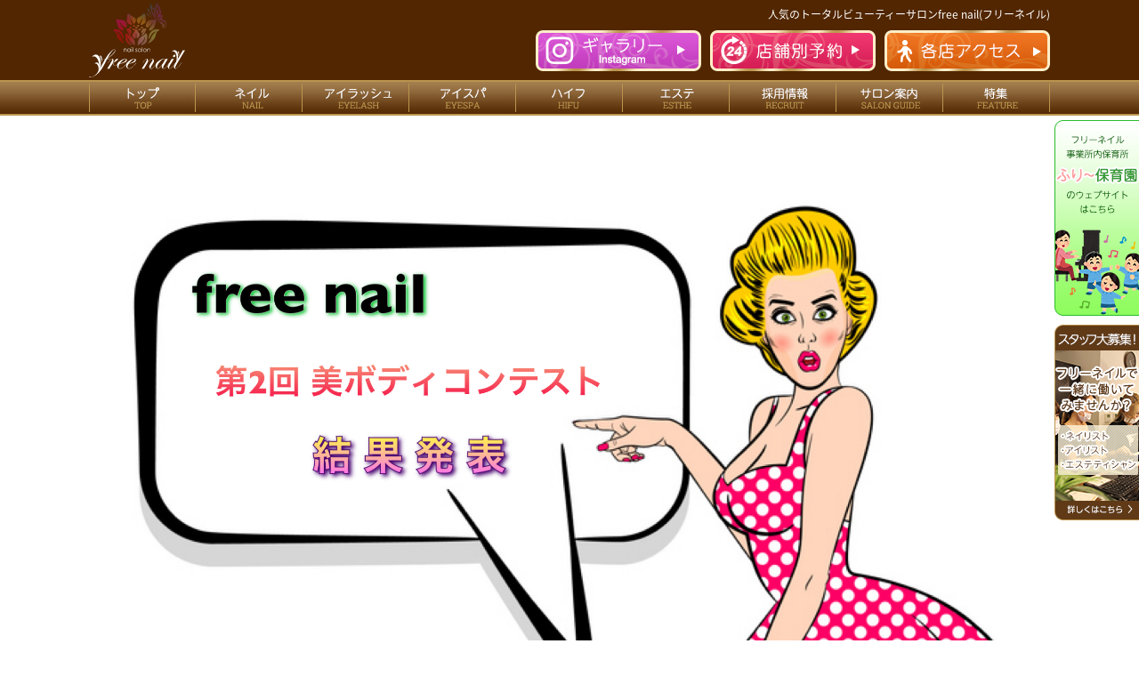

--- FILE ---
content_type: text/html; charset=UTF-8
request_url: https://free-nail.com/feature/2163.html
body_size: 14890
content:
<!doctype html>
<html lang="ja">
<head>
<meta charset="UTF-8" />
<title>第２回★free nail 痩身コンテスト結果発表★ 　｜　 ネイル、まつげエクステ、脱毛の大阪で人気のサロン  free nail (フリーネイル)</title>
<meta name="description" content="第２回★free nail 痩身コンテスト結果発表★ 　｜　 ネイルサロン、まつげエクステ、脱毛メニューをお客様の視点に立つことにより、通いやすくて分かりやすい価格、安心できる環境、一人ひとりにあった施術、丁寧で高い技術を提供できるよう心がけています。">
<meta name="keywords" content="ネイルサロン,ネイルスクール,アイラッシュ,まつげエクステ,エステ,脱毛,痩身,バストアップ,大阪,神戸,フリーネイル">
<meta name="format-detection" content="telephone=no">
<meta http-equiv="X-UA-Compatible" content="IE=edge" />
<link rel="shortcut icon" type="image/x-icon" href="https://free-nail.com/wp/wp-content/themes/free_nail_com/img/favicon.ico">
<meta name="viewport" content="width=device-width,initial-scale=1.0,minimum-scale=1.0,maximum-scale=2.0,user-scalable=yes">
<link href="https://free-nail.com/wp/wp-content/themes/free_nail_com/style.css" rel="stylesheet" type="text/css" media="all" />
<link rel='stylesheet' id='font-awesome-style-css'  href='https://free-nail.com/wp/wp-content/themes/free_nail_com/font/font-awesome-4.7.0/font-awesome.min.css?ver=1.0.0' type='text/css' media='all' />
<link rel='stylesheet' id='feature_post-style-css'  href='https://free-nail.com/wp/wp-content/themes/free_nail_com/css/feature_post.css?ver=1.0.0' type='text/css' media='all' />
<link rel='stylesheet' id='fancybox-css'  href='https://free-nail.com/wp/wp-content/plugins/easy-fancybox/fancybox/jquery.fancybox-1.3.8.min.css?ver=1.5.8.2' type='text/css' media='screen' />
<link rel="canonical" href="https://free-nail.com/feature/2163.html" />
<link rel="icon" href="https://free-nail.com/wp/wp-content/uploads/2016/11/apple-touch-icon.png" sizes="32x32" />
<link rel="icon" href="https://free-nail.com/wp/wp-content/uploads/2016/11/apple-touch-icon.png" sizes="192x192" />
<link rel="apple-touch-icon-precomposed" href="https://free-nail.com/wp/wp-content/uploads/2016/11/apple-touch-icon.png" />
<meta name="msapplication-TileImage" content="https://free-nail.com/wp/wp-content/uploads/2016/11/apple-touch-icon.png" />

<!-- Easy FancyBox 1.5.8.2 using FancyBox 1.3.8 - RavanH (http://status301.net/wordpress-plugins/easy-fancybox/) -->
<script type="text/javascript">
/* <![CDATA[ */
var fb_timeout = null;
var fb_opts = { 'overlayShow' : true, 'hideOnOverlayClick' : true, 'showCloseButton' : true, 'margin' : 20, 'centerOnScroll' : false, 'enableEscapeButton' : true, 'autoScale' : true };
var easy_fancybox_handler = function(){
	/* IMG */
	var fb_IMG_select = 'a[href*=".jpg"]:not(.nolightbox,li.nolightbox>a), area[href*=".jpg"]:not(.nolightbox), a[href*=".jpeg"]:not(.nolightbox,li.nolightbox>a), area[href*=".jpeg"]:not(.nolightbox), a[href*=".png"]:not(.nolightbox,li.nolightbox>a), area[href*=".png"]:not(.nolightbox)';
	jQuery(fb_IMG_select).addClass('fancybox image');
	var fb_IMG_sections = jQuery('div.gallery');
	fb_IMG_sections.each(function() { jQuery(this).find(fb_IMG_select).attr('rel', 'gallery-' + fb_IMG_sections.index(this)); });
	jQuery('a.fancybox, area.fancybox, li.fancybox a').fancybox( jQuery.extend({}, fb_opts, { 'transitionIn' : 'elastic', 'easingIn' : 'easeOutBack', 'transitionOut' : 'elastic', 'easingOut' : 'easeInBack', 'opacity' : false, 'hideOnContentClick' : true, 'titleShow' : false, 'titlePosition' : 'over', 'titleFromAlt' : true, 'showNavArrows' : true, 'enableKeyboardNav' : true, 'cyclic' : false }) );
}
var easy_fancybox_auto = function(){
	/* Auto-click */
	setTimeout(function(){jQuery('#fancybox-auto').trigger('click')},1000);
}
/* ]]> */
</script>
</head>
<body>
<div class="container">
<div class="raw">
<div class="column col_12">
<header>
<div class="inner">
<h1>nail salon free nail（ネイルサロン　フリーネイル）</h1>
<p class="spNone">
人気のトータルビューティーサロンfree nail(フリーネイル)
</p>
<div class="header_bnr">
<a href="https://free-nail.com/gallery.html" class="header_gallary spNone"></a>
<a href="https://free-nail.com/salon.html" class="header_yoyaku"><img src="https://free-nail.com/wp/wp-content/themes/free_nail_com/img/sp_header_btn01.png" alt="" class="pcNone" /></a>
<a href="https://free-nail.com/access.html" class="header_access"><img src="https://free-nail.com/wp/wp-content/themes/free_nail_com/img/sp_header_btn02.png" alt="" class="pcNone" /></a>
<a href="https://free-nail.com/#" class="sp_menu_btn pcNone"><img src="https://free-nail.com/wp/wp-content/themes/free_nail_com/img/sp_menu_open.png" alt="" /></a>
</div>
</div>
<nav>
<ul>
<li>
<a href="https://free-nail.com/">トップ</a>
</li>
<li>
<a href="https://free-nail.com/nail.html">ネイル</a>
</li>
<li>
<a href="https://free-nail.com/eye.html">アイラッシュ</a>
</li>
<li>
<a href="https://free-nail.com/eyespa.html">アイスパ</a>
</li>
<li>
<a href="https://free-nail.com/hifu.html">ハイフ</a>
</li>
<li>
<a href="https://free-nail.com/esthe.html">エステ</a>
</li>
<li>
<a href="https://free-nail.com/recruit.html">採用情報</a>
</li>
<li>
<a href="https://free-nail.com/salon_guide.html">サロン案内</a>
</li>
<li>
<a href="https://free-nail.com/feature.html">特集</a>
</li>

</ul>
<div class="subNavi">
<a href="https://free-nail.com/preschool.html" target="_blank">ふりー保育園はこちら</a>
<a href="https://free-nail.com/recruit.html">採用情報はこちら</a>
</div>
</nav>
</header>
</div>
</div>
<div class="raw">
<div class="column col_12">
<article>
<div id="contents">
<section class="inner">
<div class="feature_post_thumbnail">
<img width="2044" height="1464" src="https://free-nail.com/wp/wp-content/uploads/2018/12/IMG_2110.jpg" class="attachment-full size-full wp-post-image" alt="" srcset="https://free-nail.com/wp/wp-content/uploads/2018/12/IMG_2110.jpg 2044w, https://free-nail.com/wp/wp-content/uploads/2018/12/IMG_2110-260x186.jpg 260w, https://free-nail.com/wp/wp-content/uploads/2018/12/IMG_2110-600x430.jpg 600w, https://free-nail.com/wp/wp-content/uploads/2018/12/IMG_2110-768x550.jpg 768w, https://free-nail.com/wp/wp-content/uploads/2018/12/IMG_2110-900x645.jpg 900w" sizes="(max-width: 2044px) 100vw, 2044px" /></div>
<h2 class="midashi02">第２回★free nail 痩身コンテスト結果発表★</h2>
<div class="feature_post_date">
<span>2018年12月27日更新</span>
</div>
<!-- 本文表示 -->
<div id="feature_post">
<p>４月開催の第１回に引き続き、ご好評を頂いておりました<br />
 『第２回 freenail痩身コンテスト』も<br />
 <span style="font-size: 1em;">たくさんの方々のご参加して頂きました(*´ω｀*)</span></p>
<p>施術だけでなくホームケアも大変頑張って頂き<br />
 <span style="font-size: 1em;">みなさま、素晴らしい結果を残して頂きました！！<br />
 </span><span style="font-size: 1em;">キレイをサポートさせて頂きスタッフ一同<br />
 </span><span style="font-size: 1em;">大変嬉しく思っております！！</span></p>
<p>それでは、お待ちかねの結果発表をさせて頂きます( *´艸｀)</p>
<h3><strong>◇結果発表◇１位～３位</strong></h3>
<p><span style="font-size: 18pt;"><strong>&#x1f451;優勝&#x1f451;　２０万円の商品券</strong></span></p>
<p><strong><span style="font-size: 14pt;">U.K 様　アプリ番号：６３７６０４３</span></strong></p>
<p><img src="http://free-nail.com/wp/wp-content/uploads/2018/12/5621deba8a18b839c7a4321764bb05e8-20-600x450.jpg" alt="" width="600" height="450" class="alignnone size-medium wp-image-2177" srcset="https://free-nail.com/wp/wp-content/uploads/2018/12/5621deba8a18b839c7a4321764bb05e8-20-600x450.jpg 600w, https://free-nail.com/wp/wp-content/uploads/2018/12/5621deba8a18b839c7a4321764bb05e8-20-260x195.jpg 260w, https://free-nail.com/wp/wp-content/uploads/2018/12/5621deba8a18b839c7a4321764bb05e8-20-768x576.jpg 768w, https://free-nail.com/wp/wp-content/uploads/2018/12/5621deba8a18b839c7a4321764bb05e8-20-900x675.jpg 900w, https://free-nail.com/wp/wp-content/uploads/2018/12/5621deba8a18b839c7a4321764bb05e8-20.jpg 960w" sizes="(max-width: 600px) 100vw, 600px" /></p>
<p><strong><span style="font-size: 14pt;">★２位★１２万円分の商品券（施術 全額分返金）</span></strong></p>
<p><strong><span style="font-size: 14pt;">K.J 様　アプリ番号：７０９８６７０</span></strong></p>
<p><img src="http://free-nail.com/wp/wp-content/uploads/2018/12/5621deba8a18b839c7a4321764bb05e8-18-600x450.jpg" alt="" width="600" height="450" class="alignnone size-medium wp-image-2175" srcset="https://free-nail.com/wp/wp-content/uploads/2018/12/5621deba8a18b839c7a4321764bb05e8-18-600x450.jpg 600w, https://free-nail.com/wp/wp-content/uploads/2018/12/5621deba8a18b839c7a4321764bb05e8-18-260x195.jpg 260w, https://free-nail.com/wp/wp-content/uploads/2018/12/5621deba8a18b839c7a4321764bb05e8-18-768x576.jpg 768w, https://free-nail.com/wp/wp-content/uploads/2018/12/5621deba8a18b839c7a4321764bb05e8-18-900x675.jpg 900w, https://free-nail.com/wp/wp-content/uploads/2018/12/5621deba8a18b839c7a4321764bb05e8-18.jpg 960w" sizes="(max-width: 600px) 100vw, 600px" /></p>
<p><strong><span style="font-size: 14pt;">★３位★温泉施設１０万円相当</span></strong></p>
<p><strong><span style="font-size: 14pt;">K.C 様　アプリ番号：６１１２４８２</span></strong></p>
<p><img src="http://free-nail.com/wp/wp-content/uploads/2018/12/5621deba8a18b839c7a4321764bb05e8-19-600x450.jpg" alt="" width="600" height="450" class="alignnone size-medium wp-image-2176" srcset="https://free-nail.com/wp/wp-content/uploads/2018/12/5621deba8a18b839c7a4321764bb05e8-19-600x450.jpg 600w, https://free-nail.com/wp/wp-content/uploads/2018/12/5621deba8a18b839c7a4321764bb05e8-19-260x195.jpg 260w, https://free-nail.com/wp/wp-content/uploads/2018/12/5621deba8a18b839c7a4321764bb05e8-19-768x576.jpg 768w, https://free-nail.com/wp/wp-content/uploads/2018/12/5621deba8a18b839c7a4321764bb05e8-19-900x675.jpg 900w, https://free-nail.com/wp/wp-content/uploads/2018/12/5621deba8a18b839c7a4321764bb05e8-19.jpg 960w" sizes="(max-width: 600px) 100vw, 600px" /></p>
<h3>◇結果発表◇４位～１０位</h3>
<p><strong>★４位★ 松阪牛と豪華カニセット</strong></p>
<p>A.K 様 アプリ番号：６６９１８３３</p>
<p><strong>★５位★ スパッツ・パンプハイソックス 　</strong></p>
<p>A.I 様 アプリ番号：アプリなし</p>
<p><strong>★６位★ グローパック３箱　</strong></p>
<p> T.A 様 アプリ番号：７１５０１５７</p>
<p><strong>★７位★ Refa グレイス ヘッドスパ＆ハイドロスパ</strong></p>
<p>S.K 様 アプリ番号：６８２３０１５</p>
<p><strong>★８位★</strong> <strong> 復元カールドライヤー</strong></p>
<p>H.C 様 アプリ番号：０４３２７２８</p>
<p><strong>★９位★ BODY OH！</strong></p>
<p>M.H 様 アプリ番号：２７８９７０３</p>
<p><strong>★１０位★ エステプロラボ 酵素ドリンク１本</strong></p>
<p>N.E 様 アプリ番号：３００１５５７　</p>
<p>以上になります(≧▽≦)</p>
<p>当選された方には、１月に入りましてから<br />
 <span style="font-size: 1em;">商品の受け渡しなどの詳細に関しまして</span><span style="font-size: 1em;">ご連絡させていただきますm(_ _)m</span></p>
<p>今回は、皆様の努力のお陰で沢山の方々にキレイな体を<br />
 手に入れて頂く事が出来ました♪♪</p>
<p>また、お客様より、たくさんの感謝のお言葉を頂き大変嬉しく思っております(*´ω｀*)</p>
<p>今後も、freenailはコンテストなどイベントを開催予定ですので<br />
 楽しみしていてくださいね(^_-)-☆</p></div>
<!-- //本文表示 -->
<div class="feature_post_btn btn02">
<a href="https://free-nail.com/feature.html">特集一覧に戻る</a>
</div>
</section>
</div>
</article>

</div>
</div>
<div class="raw">
<div class="column col_12">
<footer>
<div class="footer_top">
<div class="inner">
<p class="footer_navi">
<a href="http://introduction.bp-app.jp/freenail/" target="_blank">アプリ</a>
<a href="https://free-nail.com/faq.html">よくある質問</a>
<a href="https://free-nail.com/corporate.html">会社概要</a>
<a href="https://free-nail.com/franchise.html">フランチャイズ募集</a>
<a href="https://free-nail.com/recruit.html">採用情報</a>
<a href="https://free-nail.com/form.html">お問い合わせ</a>
<a href="https://free-nail.com/privacy.html">プライバシーポリシー</a>
<a href="https://free-nail.com/sitemap.html">サイトマップ</a>
</p>
<p class="footer_address">
free nail（フリーネイル）　-　大阪・神戸
<br />
<strong>ネイル</strong>・<strong>アイラッシュ（まつげエクステ）</strong>・<strong>エステ（脱毛・痩身・バストアップ）</strong>・<strong>ネイルスクール</strong>
</p>
</div>
</div>
<div class="copyright">
Copyright &copy; free nail. All Rights Reserved.
</div>
</footer>
</div>
</div>
</div>
<script type='text/javascript' src='https://free-nail.com/wp/wp-content/themes/free_nail_com/lib/jquery-2.2.4.min.js?ver=2.2.4'></script>
<script type='text/javascript' src='https://free-nail.com/wp/wp-content/plugins/easy-fancybox/fancybox/jquery.fancybox-1.3.8.min.js?ver=1.5.8.2'></script>
<script type='text/javascript' src='https://free-nail.com/wp/wp-content/plugins/easy-fancybox/js/jquery.easing.min.js?ver=1.3.2'></script>
<script type='text/javascript' src='https://free-nail.com/wp/wp-content/plugins/easy-fancybox/js/jquery.mousewheel.min.js?ver=3.1.12'></script>
<script type="text/javascript">
jQuery(document).on('ready post-load', function(){ jQuery('.nofancybox,a.pin-it-button,a[href*="pinterest.com/pin/create/button"]').addClass('nolightbox'); });
jQuery(document).on('ready post-load',easy_fancybox_handler);
jQuery(document).on('ready',easy_fancybox_auto);</script>
<script src="https://free-nail.com/wp/wp-content/themes/free_nail_com/lib/jquery.biggerlink/jquery.biggerlink.min.js"></script>
<script src="https://free-nail.com/wp/wp-content/themes/free_nail_com/lib/jquery.matchHeight/jquery.matchHeight-min.js"></script>
<script src="https://free-nail.com/wp/wp-content/themes/free_nail_com/js/comp.js"></script>
<script src="https://free-nail.com/wp/wp-content/themes/free_nail_com/js/other.js"></script>
<script src="https://free-nail.com/thk/script.php" defer></script>
</body>
</html>

--- FILE ---
content_type: text/css
request_url: https://free-nail.com/wp/wp-content/themes/free_nail_com/style.css
body_size: 143
content:
/*
Theme Name:free nail template
Author:info@designfactory.jpn.com
Version:1.0
*/ 
@import url('css/main.css');
@import url('css/utility.css');

--- FILE ---
content_type: text/css
request_url: https://free-nail.com/wp/wp-content/themes/free_nail_com/css/feature_post.css?ver=1.0.0
body_size: 4722
content:
#feature_post, .editor-area {
  *zoom: 1;
}
#feature_post:before, #feature_post:after, .editor-area:before, .editor-area:after {
  content: " ";
  display: table;
}
#feature_post:after, .editor-area:after {
  clear: both;
}
#feature_post h1, .editor-area h1 {
  margin: 30px 0;
  font-size: 1.75em;
}
#feature_post h2, .editor-area h2 {
  margin: 30px 0;
  padding: 0 0 0 4px;
  font-size: 1.6252em;
  border-left: solid 6px #edb4a5;
}
#feature_post h3, .editor-area h3 {
  margin: 30px 0;
  padding: 0 0 5px 0;
  font-size: 1.5em;
  border-bottom: solid 4px #edb4a5;
}
#feature_post h4, .editor-area h4 {
  margin: 30px 0 5px 0;
  padding: 2px 5px;
  font-size: 1.375em;
  color: #8d640c;
  font-weight: 700;
  border-bottom: solid 1px #939393;
}
#feature_post h4:before, .editor-area h4:before {
  content: '\f219';
  color: #8d640c;
  margin-right: 5px;
  display: inline;
  font: normal normal normal 14px/1 FontAwesome;
  font-size: inherit;
  text-rendering: auto;
  -webkit-font-smoothing: antialiased;
  -moz-osx-font-smoothing: grayscale;
  font-family: "FontAwesome";
}
#feature_post h5, .editor-area h5 {
  margin: 30px 0 5px 0;
  padding: 2px 5px;
  font-size: 1.25em;
  font-weight: 700;
  color: #e76177;
  border-bottom: solid 1px #e76177;
}
#feature_post h5:before, .editor-area h5:before {
  margin: 0 5px 0 0;
  content: "\f004";
  color: #e76177;
  display: inline;
  font: normal normal normal 14px/1 FontAwesome;
  font-size: inherit;
  text-rendering: auto;
  -webkit-font-smoothing: antialiased;
  -moz-osx-font-smoothing: grayscale;
}
#feature_post p, .editor-area p {
  margin: 30px 0;
  *zoom: 1;
}
#feature_post p:before, #feature_post p:after, .editor-area p:before, .editor-area p:after {
  content: " ";
  display: table;
}
#feature_post p:after, .editor-area p:after {
  clear: both;
}
#feature_post em, .editor-area em {
  font-style: italic;
}
#feature_post strong, .editor-area strong {
  font-weight: 700;
}
#feature_post img, .editor-area img {
  width: auto !important;
  max-width: 100% !important;
  height: auto !important;
}
#feature_post .aligncenter, .editor-area .aligncenter {
  display: block;
  margin-left: auto;
  margin-right: auto;
}
#feature_post .alignleft, .editor-area .alignleft {
  float: left;
  margin: 0.5em 1em 0.5em 0;
}
#feature_post .alignright, .editor-area .alignright {
  float: right;
  margin: 0.5em 0 0.5em 1em;
}
#feature_post .img_float_left img, #feature_post img.alignleft, .editor-area .img_float_left img, .editor-area img.alignleft {
  max-width: 50% !important;
  padding: 0 20px 0 0;
  float: left;
}
#feature_post .img_float_right img, #feature_post img.alignright, .editor-area .img_float_right img, .editor-area img.alignright {
  max-width: 50% !important;
  padding: 0 0 0 20px;
  float: right;
}
#feature_post img.aligncenter, .editor-area img.aligncenter {
  margin: 0.5em auto;
  display: block;
}
#feature_post .center, .editor-area .center {
  text-align: center;
}
#feature_post .font-extra, .editor-area .font-extra {
  font-size: 1.6252em;
}
#feature_post .font-big, .editor-area .font-big {
  font-size: 1.5em;
}
#feature_post .font-small, .editor-area .font-small {
  font-size: 0.75em;
}
#feature_post .youtube-container .video iframe, .editor-area .youtube-container .video iframe {
  max-width: 100%;
}
#feature_post .btn, .editor-area .btn {
  background: -webkit-linear-gradient(#4d370c 0%, #544310 100%);
  background: linear-gradient(to bottom, #4d370c 0%, #544310 100%);
  padding: 15px 30px;
  border-radius: 5px;
  color: #ffffff;
  display: inline-block;
  font-size: 1.5em;
}
#feature_post .btn.buy, .editor-area .btn.buy {
  background: -webkit-linear-gradient(#edb4a5 0%, #ec7959 100%);
  background: linear-gradient(to bottom, #edb4a5 0%, #ec7959 100%);
}

@media screen and (max-width: 640px) {
  #feature_post h1 {
    margin: 20px 0;
  }
  #feature_post h2 {
    margin: 20px 0;
  }
  #feature_post h3 {
    margin: 20px 0;
  }
  #feature_post h4 {
    margin: 20px 0 5px 0;
  }
  #feature_post h5 {
    margin: 20px 0 5px 0;
  }
  #feature_post p {
    margin: 20px 0;
  }
  #feature_post .img_float_left img, #feature_post img.alignleft {
    width: auto !important;
    margin: 10px 0;
    padding: 0;
    float: none;
  }
  #feature_post .img_float_right img, #feature_post img.alignright {
    width: auto !important;
    margin: 10px 0;
    padding: 0;
    float: none;
  }

  .youtube-container .video {
    width: 100%;
    position: relative;
    padding-top: 56.25%;
  }
  .youtube-container .video iframe {
    width: 100% !important;
    height: 100% !important;
    position: absolute;
    top: 0;
    right: 0;
  }

  .btn {
    padding: 10px 0;
    display: block;
    text-align: center;
  }
}


--- FILE ---
content_type: text/css
request_url: https://free-nail.com/wp/wp-content/themes/free_nail_com/css/main.css
body_size: 122576
content:
@charset "UTF-8";
/****************************************************
 * Stylesheet
 *
 * 1.リセット
 * 2.共通設定
 * 3.レイアウト設定
 * 4.テンプレートスタイル
 * 5.コンテンツスタイル
 * 6.SP共通設定
 * 7.SPレイアウト設定
 * 8.SPテンプレートスタイル
 * 9.SPコンテンツスタイル
 * 10.装飾
 * 
 ****************************************************/
@import url("//fonts.googleapis.com/earlyaccess/notosansjapanese.css");
@import url("//fonts.googleapis.com/css?family=Roboto+Slab:100,300,400,700");
/****************************************************
 * 1.リセット
 ****************************************************/
/*!
 YUI 3.18.1 (build f7e7bcb)
 Copyright 2014 Yahoo! Inc. All rights reserved.
 Licensed under the BSD License.
 http://yuilibrary.com/license/
 */
html {
  color: #000;
  background: #FFF; }

body, div, dl, dt, dd, ul, ol, li, h1, h2, h3, h4, h5, h6, pre, code, form, fieldset, legend, input, textarea, p, blockquote, th, td {
  margin: 0;
  padding: 0; }

table {
  border-collapse: collapse;
  border-spacing: 0; }

fieldset, img {
  border: 0; }

address, caption, cite, code, dfn, em, strong, th, var {
  font-style: normal;
  font-weight: normal; }

ol, ul {
  list-style: none; }

caption, th {
  text-align: left; }

h1, h2, h3, h4, h5, h6 {
  font-size: 100%;
  font-weight: normal; }

q:before, q:after {
  content: ''; }

abbr, acronym {
  border: 0;
  font-variant: normal; }

sup {
  vertical-align: text-top; }

sub {
  vertical-align: text-bottom; }

input, textarea, select {
  font-family: inherit;
  font-size: inherit;
  font-weight: inherit;
  *font-size: 100%; }

legend {
  color: #000; }

/****************************************************
 * 2.共通
 ****************************************************/
html {
  background-color: transparent;
  background-image: none;
  font-family: 'Noto Sans Japanese', sans-serif; }

html, body {
  font-size: 1em;
  color: #512600;
  line-height: 200%; }

*, *:before, *:after {
  -moz-box-sizing: border-box;
  -webkit-box-sizing: border-box;
  box-sizing: border-box; }

.pcNone {
  display: none !important; }

img {
  max-width: 100%; }

.imgCenter {
  display: block;
  margin: 1em auto; }

.imgLeft {
  float: left;
  margin: 0 1em 1em 0; }

.imgRight {
  float: right;
  margin: 0 0 1em 1em; }

input {
  outline: none; }
  input:focus {
    outline: none; }
  input[type="submit"] {
    -webkit-appearance: none; }

a {
  color: #512600;
  text-decoration: none;
  outline: none; }
  a:focus {
    outline: none; }
  a:hover {
    text-decoration: underline; }
  a[href^="tel:"] {
    cursor: default; }
    a[href^="tel:"]:hover {
      text-decoration: none; }
  a img {
    -moz-transition: opacity 0.3s;
    -o-transition: opacity 0.3s;
    -webkit-transition: opacity 0.3s;
    transition: opacity 0.3s; }
    a img:hover {
      opacity: 0.6; }

.inner {
  width: 1080px;
  margin: 0 auto;
  *zoom: 1; }
  .inner:before, .inner:after {
    content: " ";
    display: table; }
  .inner:after {
    clear: both; }

.cf {
  *zoom: 1; }
  .cf:before, .cf:after {
    content: " ";
    display: table; }
  .cf:after {
    clear: both; }

.left, .left02 {
  float: left; }

.right, .right02 {
  float: right; }

.anchor {
  margin: -130px 0;
  padding: 130px 0; }

.noload {
  width: 100%;
  height: 100%;
  background-color: #ffffff;
  background-image: url("../img/loader.gif");
  background-repeat: no-repeat;
  background-position: center center;
  position: fixed;
  top: 0;
  left: 0;
  z-index: 99999; }

.btn01 a {
  width: 300px;
  height: 60px;
  margin: 0 auto;
  font-size: 1.125em;
  line-height: 350%;
  color: #ffffff;
  background-color: #603a17;
  text-align: center;
  display: block;
  position: relative;
  -moz-border-radius: 5px;
  -webkit-border-radius: 5px;
  border-radius: 5px;
  -moz-transition: opacity 0.3s;
  -o-transition: opacity 0.3s;
  -webkit-transition: opacity 0.3s;
  transition: opacity 0.3s; }
  .btn01 a:after {
    width: 30px;
    height: 30px;
    content: '';
    position: absolute;
    top: 15px;
    right: 15px;
    border-top: solid 1px #ffffff;
    border-right: solid 1px #ffffff;
    -moz-transform: rotate(45deg);
    -ms-transform: rotate(45deg);
    -webkit-transform: rotate(45deg);
    transform: rotate(45deg); }
  .btn01 a:hover {
    text-decoration: none;
    opacity: 0.6; }

.btn01s a {
  width: 180px;
  height: 40px;
  margin: 0 auto;
  font-size: 0.875em;
  line-height: 285%;
  color: #ffffff;
  background-color: #603a17;
  text-align: center;
  display: block;
  position: relative;
  -moz-border-radius: 5px;
  -webkit-border-radius: 5px;
  border-radius: 5px;
  -moz-transition: opacity 0.3s;
  -o-transition: opacity 0.3s;
  -webkit-transition: opacity 0.3s;
  transition: opacity 0.3s; }
  .btn01s a:after {
    width: 17px;
    height: 17px;
    content: '';
    position: absolute;
    top: 11px;
    right: 11px;
    border-top: solid 1px #ffffff;
    border-right: solid 1px #ffffff;
    -moz-transform: rotate(45deg);
    -ms-transform: rotate(45deg);
    -webkit-transform: rotate(45deg);
    transform: rotate(45deg); }
  .btn01s a:hover {
    text-decoration: none;
    opacity: 0.6; }

.btn02 a {
  width: 350px;
  height: 60px;
  margin: 0 auto;
  font-size: 1.125em;
  line-height: 350%;
  color: #ffffff;
  background-color: #bb954e;
  text-align: center;
  display: block;
  position: relative;
  -moz-transition: opacity 0.3s;
  -o-transition: opacity 0.3s;
  -webkit-transition: opacity 0.3s;
  transition: opacity 0.3s; }
  .btn02 a:after {
    width: 17px;
    height: 17px;
    content: '';
    position: absolute;
    top: 21.5px;
    right: 15px;
    border-top: solid 1px #ffffff;
    border-right: solid 1px #ffffff;
    -moz-transform: rotate(45deg);
    -ms-transform: rotate(45deg);
    -webkit-transform: rotate(45deg);
    transform: rotate(45deg); }
  .btn02 a:hover {
    text-decoration: none;
    opacity: 0.6; }

.btn03 a {
  width: 160px;
  height: 30px;
  margin: 0 0 0 auto;
  font-size: 0.875em;
  line-height: 214%;
  color: #ffffff;
  background-color: #603a17;
  text-align: center;
  display: block;
  position: relative;
  -moz-transition: opacity 0.3s;
  -o-transition: opacity 0.3s;
  -webkit-transition: opacity 0.3s;
  transition: opacity 0.3s; }
  .btn03 a:after {
    width: 9px;
    height: 10px;
    content: '';
    background-image: url("../img/icon_sankaku01.svg");
    position: absolute;
    top: 10px;
    right: 10px; }
  .btn03 a:hover {
    text-decoration: none;
    opacity: 0.6; }

/****************************************************
 * 3.レイアウト設定
 ****************************************************/
.container {
  width: 100%;
  min-width: 1080px;
  margin: 0 auto;
  padding: 130px 0 0 0; }
  .container .containerIn {
    width: 1080px;
    margin: 0 auto; }
  .container .raw {
    width: 100%;
    *zoom: 1; }
    .container .raw:before, .container .raw:after {
      content: " ";
      display: table; }
    .container .raw:after {
      clear: both; }
    .container .raw > .column {
      float: left; }
      .container .raw > .column:last-chid {
        float: right; }
      .container .raw > .column > .colIn {
        padding: 0 10px; }
    .container .raw .col_1 {
      width: 8.33333%; }
    .container .raw .col_2 {
      width: 16.66667%; }
    .container .raw .col_3 {
      width: 25%; }
    .container .raw .col_4 {
      width: 33.33333%; }
    .container .raw .col_5 {
      width: 41.66667%; }
    .container .raw .col_6 {
      width: 50%; }
    .container .raw .col_7 {
      width: 58.33333%; }
    .container .raw .col_8 {
      width: 66.66667%; }
    .container .raw .col_9 {
      width: 75%; }
    .container .raw .col_10 {
      width: 83.33333%; }
    .container .raw .col_11 {
      width: 91.66667%; }
    .container .raw .col_12 {
      width: 100%; }

/****************************************************
 * 4.テンプレートスタイル
 ****************************************************/
/*ヘッダーブロック*/
header {
  width: 100%;
  min-width: 1080px;
  height: 130px;
  margin: 0 auto;
  color: #ffffff;
  background-color: #512600;
  position: fixed;
  top: 0;
  left: 0;
  z-index: 999; }
  header .inner {
    height: 90px;
    position: relative; }
  header h1 {
    width: 108px;
    height: 90px;
    float: left;
    position: relative;
    text-indent: 200%;
    white-space: nowrap;
    overflow: hidden; }
    header h1:after {
      width: 108px;
      height: 85px;
      content: '';
      background-image: url("../img/logo01.svg");
      position: absolute;
      top: 2px;
      left: 0; }
  header p {
    font-size: 0.75em;
    position: absolute;
    top: 0;
    right: 0; }
  header .header_bnr {
    height: 90px;
    padding: 34px 0 0 0;
    float: right;
    letter-spacing: -0.4em; }
    header .header_bnr > * {
      display: inline-block;
      letter-spacing: normal; }
    header .header_bnr .header_gallary {
      width: 186px;
      height: 46px;
      margin: 0 10px 0 0;
      background-image: url("../img/header_bnr03.png");
      -moz-transition: opacity 0.3s;
      -o-transition: opacity 0.3s;
      -webkit-transition: opacity 0.3s;
      transition: opacity 0.3s; }
      header .header_bnr .header_gallary:hover {
        opacity: 0.6; }
    header .header_bnr .header_yoyaku {
      width: 186px;
      height: 46px;
      margin: 0 10px 0 0;
      background-image: url("../img/header_bnr01.png");
      -moz-transition: opacity 0.3s;
      -o-transition: opacity 0.3s;
      -webkit-transition: opacity 0.3s;
      transition: opacity 0.3s; }
      header .header_bnr .header_yoyaku:hover {
        opacity: 0.6; }
    header .header_bnr .header_access {
      width: 186px;
      height: 46px;
      background-image: url("../img/header_bnr02.png");
      -moz-transition: opacity 0.3s;
      -o-transition: opacity 0.3s;
      -webkit-transition: opacity 0.3s;
      transition: opacity 0.3s; }
      header .header_bnr .header_access:hover {
        opacity: 0.6; }
  header nav {
    width: 100%;
    min-width: 1080px;
    height: 40px;
    margin: 0 auto;
    display: block;
    background-image: url("../img/gnavi_bg.jpg"); }
    header nav ul {
      width: 1080px;
      margin: 0 auto;
      *zoom: 1; }
      header nav ul:before, header nav ul:after {
        content: " ";
        display: table; }
      header nav ul:after {
        clear: both; }
      header nav ul li {
        width: 120px;
        height: 40px;
        float: left;
        text-indent: 200%;
        white-space: nowrap;
        overflow: hidden;
        background-image: url("../img/gvavi.jpg"); }
        header nav ul li:nth-child(1) {
          background-position: 0 0; }
          header nav ul li:nth-child(1):hover {
            background-position: 0 -40px; }
        header nav ul li:nth-child(2) {
          background-position: -120px 0; }
          header nav ul li:nth-child(2):hover {
            background-position: -120px -40px; }
        header nav ul li:nth-child(3) {
          background-position: -240px 0; }
          header nav ul li:nth-child(3):hover {
            background-position: -240px -40px; }
        header nav ul li:nth-child(4) {
          background-position: -360px 0; }
          header nav ul li:nth-child(4):hover {
            background-position: -360px -40px; }
        header nav ul li:nth-child(5) {
          background-position: -480px 0; }
          header nav ul li:nth-child(5):hover {
            background-position: -480px -40px; }
        header nav ul li:nth-child(6) {
          background-position: -600px 0; }
          header nav ul li:nth-child(6):hover {
            background-position: -600px -40px; }
        header nav ul li:nth-child(7) {
          background-position: -720px 0; }
          header nav ul li:nth-child(7):hover {
            background-position: -720px -40px; }
        header nav ul li:nth-child(8) {
          background-position: -840px 0; }
          header nav ul li:nth-child(8):hover {
            background-position: -840px -40px; }
        header nav ul li:nth-child(9) {
          background-position: -960px 0; }
          header nav ul li:nth-child(9):hover {
            background-position: -960px -40px; }
        header nav ul li a {
          width: 100%;
          height: 100%;
          display: block; }
    header nav .subNavi {
      position: fixed;
      top: calc((100% - 450px) / 2);
      right: 0;
      z-index: 999; }
      header nav .subNavi a {
        width: 95px;
        height: 220px;
        display: block;
        text-indent: 200%;
        white-space: nowrap;
        overflow: hidden;
        -moz-transition: opacity 0.3s;
        -o-transition: opacity 0.3s;
        -webkit-transition: opacity 0.3s;
        transition: opacity 0.3s; }
        header nav .subNavi a:first-child {
          margin: 0 0 10px 0;
          background-image: url("../img/side_bnr01.png"); }
        header nav .subNavi a:last-child {
          background-image: url("../img/side_bnr02.png"); }
        header nav .subNavi a:hover {
          opacity: 0.6; }

@media screen and (min-width: 640px) and (max-width: 1080px) {
  header nav .subNavi {
    display: none; } }
/*フッターブロック*/
footer .footer_top {
  width: 100%;
  min-width: 1080px;
  padding: 20px 0;
  margin: 0 auto;
  color: #ffffff;
  background-color: #603a17; }
  footer .footer_top .footer_navi {
    text-align: right;
    letter-spacing: -0.4em; }
    footer .footer_top .footer_navi > * {
      display: inline-block;
      letter-spacing: normal; }
    footer .footer_top .footer_navi a {
      margin: 0 0 0 1em;
      font-size: 0.75em;
      line-height: 200%;
      color: #ffffff; }
  footer .footer_top .footer_address {
    height: 85px;
    padding: 25px 0 0 130px;
    font-size: 0.75em;
    line-height: 200%;
    position: relative; }
    footer .footer_top .footer_address:before {
      width: 108px;
      height: 85px;
      content: '';
      background-image: url("../img/logo01.svg");
      position: absolute;
      top: 0;
      left: 0; }
footer .copyright {
  padding: 20px 0;
  font-size: 0.75em;
  text-align: center; }

.contact-bnr {
  margin: 60px 0; }
  .contact-bnr ul li {
    width: 50%;
    height: 230px;
    -webkit-background-size: cover;
    background-size: cover;
    background-position: center center;
    position: relative;
    -moz-transition: opacity 0.3s;
    -o-transition: opacity 0.3s;
    -webkit-transition: opacity 0.3s;
    transition: opacity 0.3s; }
    .contact-bnr ul li a {
      width: 220px;
      height: 220px;
      padding: 75px 0 0 0;
      display: block;
      font-size: 1.125em;
      font-weight: 600;
      text-align: center;
      background-image: url("../img/frame01.svg");
      position: absolute;
      top: 5px;
      z-index: 1; }
      .contact-bnr ul li a:before {
        width: 84%;
        height: 84%;
        content: '';
        background-color: #ffffff;
        opacity: 0.8;
        position: absolute;
        top: 8%;
        left: 8%;
        z-index: -1;
        -moz-border-radius: 50%;
        -webkit-border-radius: 50%;
        border-radius: 50%; }
      .contact-bnr ul li a:hover {
        text-decoration: none; }
      .contact-bnr ul li a span {
        font-weight: 400;
        font-size: 0.75em;
        display: block; }
    .contact-bnr ul li:first-child {
      background-image: url("../img/toi_bnr_bg01.jpg"); }
      .contact-bnr ul li:first-child a {
        right: 115px; }
    .contact-bnr ul li:last-child {
      background-image: url("../img/toi_bnr_bg02.jpg"); }
      .contact-bnr ul li:last-child a {
        left: 135px; }
    .contact-bnr ul li:after {
      width: 53px;
      height: 53px;
      content: '';
      position: absolute;
      top: 88px;
      right: 32px;
      border-top: solid 1px #512600;
      border-right: solid 1px #512600;
      -moz-transform: rotate(45deg);
      -ms-transform: rotate(45deg);
      -webkit-transform: rotate(45deg);
      transform: rotate(45deg); }
    .contact-bnr ul li:hover {
      opacity: 0.6; }

.contact-bnr02 {
  padding: 60px 0; }
  .contact-bnr02 ul li {
    width: 50%;
    height: 230px;
    -webkit-background-size: cover;
    background-size: cover;
    background-position: center center;
    position: relative;
    -moz-transition: opacity 0.3s;
    -o-transition: opacity 0.3s;
    -webkit-transition: opacity 0.3s;
    transition: opacity 0.3s; }
    .contact-bnr02 ul li a {
      width: 220px;
      height: 220px;
      padding: 75px 0 0 0;
      display: block;
      font-size: 1.125em;
      font-weight: 600;
      text-align: center;
      background-image: url("../img/frame01.svg");
      position: absolute;
      top: 5px;
      z-index: 1; }
      .contact-bnr02 ul li a:before {
        width: 84%;
        height: 84%;
        content: '';
        background-color: #ffffff;
        opacity: 0.8;
        position: absolute;
        top: 8%;
        left: 8%;
        z-index: -1;
        -moz-border-radius: 50%;
        -webkit-border-radius: 50%;
        border-radius: 50%; }
      .contact-bnr02 ul li a:hover {
        text-decoration: none; }
      .contact-bnr02 ul li a span {
        font-weight: 400;
        font-size: 0.75em;
        display: block; }
    .contact-bnr02 ul li:first-child {
      background-image: url("../img/toi_bnr_bg01.jpg"); }
      .contact-bnr02 ul li:first-child a {
        right: 115px; }
    .contact-bnr02 ul li:last-child {
      background-image: url("../img/toi_bnr_bg03.jpg"); }
      .contact-bnr02 ul li:last-child a {
        left: 135px; }
    .contact-bnr02 ul li:after {
      width: 53px;
      height: 53px;
      content: '';
      position: absolute;
      top: 88px;
      right: 32px;
      border-top: solid 1px #512600;
      border-right: solid 1px #512600;
      -moz-transform: rotate(45deg);
      -ms-transform: rotate(45deg);
      -webkit-transform: rotate(45deg);
      transform: rotate(45deg); }
    .contact-bnr02 ul li:hover {
      opacity: 0.6; }

/****************************************************
 * 5.コンテンツスタイル
 ****************************************************/
/*TOPページ*/
#index .top_mv {
  width: 100%;
  min-width: 1080px;
  height: 540px;
  position: relative;
  border-bottom: solid 40px #ffebd2; }
  #index .top_mv .top_mv_img {
    width: 100%;
    min-width: 1080px;
    height: 500px;
    position: absolute;
    top: 0; }
    #index .top_mv .top_mv_img div {
      width: 100%;
      min-width: 1080px;
      height: 500px;
      -webkit-background-size: cover;
      background-size: cover;
      background-position: center center; }
      #index .top_mv .top_mv_img div:nth-child(1) {
        background-image: url("../img/top_mv01.jpg"); }
      #index .top_mv .top_mv_img div:nth-child(2) {
        background-image: url("../img/top_mv02.jpg"); }
      #index .top_mv .top_mv_img div:nth-child(3) {
        background-image: url("../img/top_mv03.jpg"); }
      #index .top_mv .top_mv_img div:nth-child(4) {
        background-image: url("../img/top_mv04.jpg"); }
    #index .top_mv .top_mv_img .slick-dots {
      bottom: 20px; }
      #index .top_mv .top_mv_img .slick-dots li {
        margin: 0 10px; }
        #index .top_mv .top_mv_img .slick-dots li button {
          padding: 0; }
          #index .top_mv .top_mv_img .slick-dots li button:before {
            font-size: 14px;
            color: #efefef;
            opacity: 1; }
          #index .top_mv .top_mv_img .slick-dots li button:hover:before, #index .top_mv .top_mv_img .slick-dots li button:focus:before {
            color: #512600; }
        #index .top_mv .top_mv_img .slick-dots li.slick-active button:before {
          color: #512600;
          opacity: 1; }
  #index .top_mv .top_mv_txt {
    width: 1080px;
    height: 0px;
    line-height: 0;
    text-indent: -200%;
    margin: 0 auto;
    position: relative;
    top: 50px;
    z-index: 100; }
    #index .top_mv .top_mv_txt:after {
      width: 650px;
      height: 400px;
      content: '';
      background-image: url("../img/top_mv_txt.png");
      -webkit-background-size: contain;
      background-size: contain;
      background-repeat: no-repeat;
      position: absolute;
      top: 0;
      right: 0; }
#index .top_sec01 {
  padding: 60px 0; }
  #index .top_sec01 ul {
    margin: 0 0 40px 0; }
    #index .top_sec01 ul li {
      width: 260px;
      height: 260px;
      margin: 0 13px 0 0;
      padding: 0 0 60px 0;
      position: relative;
      overflow: hidden;
      -moz-transition: opacity 0.3s;
      -o-transition: opacity 0.3s;
      -webkit-transition: opacity 0.3s;
      transition: opacity 0.3s; }
      #index .top_sec01 ul li:last-child {
        margin: 0; }
      #index .top_sec01 ul li:hover {
        opacity: 0.6; }
      #index .top_sec01 ul li > img {
        width: auto;
        height: auto;
        min-width: 100%;
        max-width: none;
        min-height: 100%;
        display: block;
        margin: 0 auto;
        vertical-align: bottom; }
      #index .top_sec01 ul li a {
        width: 100%;
        height: 60px;
        padding: 5px;
        display: block;
        font-size: 0.875em;
        line-height: 180%;
        overflow: hidden;
        background-color: #fdeec7;
        position: absolute;
        left: 0;
        bottom: 0; }
        #index .top_sec01 ul li a:hover {
          text-decoration: none; }
      #index .top_sec01 ul li .feature_date {
        padding: 5px 10px;
        font-size: 0.625em;
        line-height: 100%;
        background-color: rgba(255, 255, 255, 0.6);
        position: absolute;
        top: 0;
        left: 0; }
      #index .top_sec01 ul li .feature_new_icon {
        position: absolute;
        top: 0;
        right: 0; }
#index .top_sec02 h2 {
  width: 100%;
  min-width: 1080px;
  margin: 0 auto;
  padding: 15px 0;
  background-color: #bb954e;
  text-align: center; }
#index .top_sec02 .top_sec02_bnr_area > div {
  width: 50%;
  height: 500px;
  position: relative;
  -webkit-background-size: cover;
  background-size: cover; }
  #index .top_sec02 .top_sec02_bnr_area > div .frame01 {
    width: 383px;
    height: 383px;
    padding: 80px 60px;
    background-image: url("../img/frame01.svg");
    text-align: center;
    position: absolute;
    top: 58px;
    z-index: 1; }
    #index .top_sec02 .top_sec02_bnr_area > div .frame01:before {
      width: 84%;
      height: 84%;
      content: '';
      background-color: #ffffff;
      opacity: 0.8;
      position: absolute;
      top: 8%;
      left: 8%;
      z-index: -1;
      -moz-border-radius: 50%;
      -webkit-border-radius: 50%;
      border-radius: 50%; }
    #index .top_sec02 .top_sec02_bnr_area > div .frame01 h3 {
      margin: 0 0 15px 0;
      font-size: 1.5em; }
      #index .top_sec02 .top_sec02_bnr_area > div .frame01 h3 span {
        font-size: 1.375em;
        font-weight: 700;
        display: block;
        font-family: 'Roboto Slab', serif; }
    #index .top_sec02 .top_sec02_bnr_area > div .frame01 p {
      font-size: 0.875em; }
    #index .top_sec02 .top_sec02_bnr_area > div .frame01 .btn01s {
      width: 100%;
      position: absolute;
      bottom: 70px;
      left: 0; }
#index .top_sec02 .top_sec02_bnr_area .top_sec02_bnr01 {
  background-image: url("../img/top_sec02_bg01.jpg");
  background-position: right center; }
  #index .top_sec02 .top_sec02_bnr_area .top_sec02_bnr01 .frame01 {
    right: 15px; }
#index .top_sec02 .top_sec02_bnr_area .top_sec02_bnr02 {
  background-image: url("../img/top_sec02_bg02.jpg");
  background-position: left center; }
  #index .top_sec02 .top_sec02_bnr_area .top_sec02_bnr02 .frame01 {
    left: 15px; }
#index .top_sec02 .top_sec02_bnr_area .top_sec02_bnr03 {
  background-image: url("../img/top_sec02_bg03.jpg");
  background-position: right center; }
  #index .top_sec02 .top_sec02_bnr_area .top_sec02_bnr03 .frame01 {
    right: 15px; }
#index .top_sec02 .top_sec02_bnr_area .top_sec02_bnr04 {
  background-image: url("../img/top_sec02_bg04.jpg");
  background-position: left center; }
  #index .top_sec02 .top_sec02_bnr_area .top_sec02_bnr04 .frame01 {
    left: 15px; }
#index .top_sec02 .top_sec02_bnr_area .top_sec02_bnr05 {
  background-image: url("../img/top_sec02_bg05.jpg");
  background-position: right center; }
  #index .top_sec02 .top_sec02_bnr_area .top_sec02_bnr05 .frame01 {
    right: 15px; }
#index .top_sec02 .top_sec02_bnr_area .top_sec02_bnr06 {
  background-image: url("../img/top_sec02_bg06.jpg");
  background-position: left center; }
  #index .top_sec02 .top_sec02_bnr_area .top_sec02_bnr06 .frame01 {
    left: 15px; }
#index .top_sec02 .top_sec02_bnr_area hr {
  width: 100%;
  height: 0;
  margin: 0;
  clear: both;
  border: none;
  border-bottom: solid 20px #ffebd2; }
#index .top_sec03 {
  width: 90%;
  max-width: 1080px;
  margin: 0 auto;
  padding: 90px 0 60px 0; }
  #index .top_sec03 h2 {
    margin: 0 auto 70px auto;
    text-align: center; }
  #index .top_sec03 .top_insta {
    margin: 0 0 60px 0; }
    #index .top_sec03 .top_insta .insta_img {
      margin: 0 10px; }
      #index .top_sec03 .top_insta .insta_img a img {
        width: 100%;
        display: block;
        vertical-align: bottom; }
    #index .top_sec03 .top_insta .slick-prev {
      width: 33px;
      height: 64px;
      left: -40px; }
      #index .top_sec03 .top_insta .slick-prev:before {
        width: 46px;
        height: 46px;
        content: '';
        display: block;
        position: absolute;
        top: 9px;
        left: 6.5px;
        border-top: solid 1px #512600;
        border-left: solid 1px #512600;
        -moz-transform: rotate(-45deg);
        -ms-transform: rotate(-45deg);
        -webkit-transform: rotate(-45deg);
        transform: rotate(-45deg); }
    #index .top_sec03 .top_insta .slick-next {
      width: 33px;
      height: 64px;
      right: -40px; }
      #index .top_sec03 .top_insta .slick-next:before {
        width: 46px;
        height: 46px;
        content: '';
        display: block;
        position: absolute;
        top: 9px;
        right: 6.5px;
        border-top: solid 1px #512600;
        border-right: solid 1px #512600;
        -moz-transform: rotate(45deg);
        -ms-transform: rotate(45deg);
        -webkit-transform: rotate(45deg);
        transform: rotate(45deg); }
#index .top_sec04 {
  width: 100%;
  min-width: 1080px;
  margin: 0 auto;
  padding: 20px 0;
  background-image: url("../img/top_sec04_bg.jpg");
  -webkit-background-size: cover;
  background-size: cover;
  background-position: center center;
  border-top: solid 20px #ffebd2;
  border-bottom: solid 20px #ffebd2; }
  #index .top_sec04 a img {
    margin: 0 auto;
    display: block;
    vertical-align: bottom; }
#index .top_sec05 {
  width: 100%;
  min-width: 1080px;
  margin: 0 auto;
  padding: 50px 0 80px 0;
  background-image: url("../img/bg01.jpg");
  background-position: center 0; }
  
  #index .top_sec05 a img {
    margin: 0 auto;
    display: block;
    vertical-align: bottom; }
#index .top_sec06 {
  padding: 100px 0 80px 0; }
  #index .top_sec06 .left {
    width: 720px;
    padding: 0 30px 0 0; }
    #index .top_sec06 .left h3 {
      font-size: 1.5em;
      margin: 0 0 20px 0;
      text-align: center; }
      #index .top_sec06 .left h3 span {
        font-weight: 300;
        font-family: 'Roboto Slab', serif; }
    #index .top_sec06 .left .top_infomation_box {
      width: 100%;
      height: 270px;
      overflow: auto; }
      #index .top_sec06 .left .top_infomation_box p {
        margin: 0 0 20px 0;
        font-size: 0.875em;
        line-height: 180%;
        color: #000000; }
        #index .top_sec06 .left .top_infomation_box p:last-child {
          margin: 0; }
        #index .top_sec06 .left .top_infomation_box p a {
          color: #000000;
          text-decoration: underline; }
  #index .top_sec06 .right {
    width: 360px;
    padding: 0 0 0 30px;
    border-left: solid 1px #cccccc; }
    #index .top_sec06 .right img {
      display: block;
      margin: 0;
      vertical-align: bottom; }
#index .top_sec07 {
  padding: 0 0 25px 0; }
  #index .top_sec07 .btn02 {
    width: 350px;
    margin: 0 15px 0 0; }
    #index .top_sec07 .btn02:last-child {
      margin: 0; }

/*下層ページ*/
#contents .pagetitle {
  min-width: 1080px;
  height: 400px;
  margin: 0 auto;
  background-image: url("../img/freenail_submain_bg.jpg");
  -webkit-background-size: cover;
  background-size: cover;
  background-position: center center; }
  #contents .pagetitle h2 {
    padding: 50px 0 0 0; }
    #contents .pagetitle h2 img {
      margin: 0 0 0 auto;
      display: block; }
#contents .pankuzu {
  margin: 0 0 100px 0;
  color: #ffffff;
  background-color: #bb954e;
  font-size: 0.75em; }
  #contents .pankuzu a {
    color: #ffffff; }
    #contents .pankuzu a:after {
      margin: 0 0.25em;
      content: '>'; }
  #contents .pankuzu br {
    display: none; }
#contents .midashi01 {
  margin: 0 0 80px 0;
  font-size: 1.125em;
  text-align: center; }
  #contents .midashi01 span {
    font-size: 1.6252em;
    font-weight: 300;
    display: block;
    font-family: 'Roboto Slab', serif; }
    #contents .midashi01 span:after {
      width: 300px;
      height: 43px;
      margin: 10px auto 15px auto;
      content: '';
      background-image: url("../img/shape01.svg");
      display: block; }
#contents .midashi02 {
  margin: 0 0 40px 0;
  padding: 15px 30px;
  font-size: 1.25em;
  line-height: 150%;
  color: #ffffff;
  background-color: #512600; }
  #contents .midashi02 span {
    font-size: 0.688em; }
#contents .midashi03 {
  margin: 0 0 30px 0;
  padding: 10px 30px 10px 60px;
  line-height: 180%;
  background-color: #f0f0f0;
  position: relative;
  -moz-border-radius: 5px;
  -webkit-border-radius: 5px;
  border-radius: 5px; }
  #contents .midashi03:before {
    width: 20px;
    height: 5px;
    content: '';
    background-color: #bb954e;
    position: absolute;
    top: 22px;
    left: 20px; }
#contents .midashi04 {
  width: 600px;
  height: 67px;
  margin: 0 auto 70px auto;
  padding: 5px 50px 18px 50px;
  text-align: center;
  font-size: 1.5em;
  line-height: 183%;
  background-image: url("../img/midashi04_bg.png"); }
#contents .midashi05 {
  margin: 0 0 35px 0;
  font-size: 1.75em;
  text-align: center; }
  #contents .midashi05:before {
    width: 31px;
    height: 31px;
    margin: -5px 10px 0 0;
    content: '';
    background-image: url("../img/midashi05_icon.png");
    -webkit-background-size: cover;
    background-size: cover;
    display: inline-block;
    vertical-align: middle; }
  #contents .midashi05:after {
    width: 31px;
    height: 31px;
    margin: -5px 0 0 10px;
    content: '';
    background-image: url("../img/midashi05_icon.png");
    -webkit-background-size: cover;
    background-size: cover;
    display: inline-block;
    vertical-align: middle; }
  #contents .midashi05 span {
    font-weight: 300;
    font-family: 'Roboto Slab', serif; }
#contents .midashi06 {
  margin: 0 0 25px 0;
  padding: 0 0 10px 25px;
  font-size: 1.25em;
  font-weight: 700;
  line-height: 200%;
  background-image: url("../img/midashi06_icon.jpg");
  background-repeat: no-repeat;
  border-bottom: solid 1px #bb954e; }
#contents .midashi07 {
  margin: 0 0 50px 0;
  text-align: center;
  font-size: 1.5em;
  font-weight: 700; }
  #contents .midashi07:after {
    width: 100px;
    height: 5px;
    margin: 1em auto 0 auto;
    content: '';
    display: block;
    background-color: #512600; }
#contents .midashi08 {
  margin: 0 0 40px 0;
  padding: 10px;
  text-align: center;
  font-size: 1.5em;
  font-weight: 700;
  border-top: solid 2px #512600;
  border-bottom: solid 2px #512600; }
#contents .midashi09 {
  margin: 0 0 30px 0;
  padding: 0 0 0 30px;
  font-size: 1.25em;
  position: relative; }
  #contents .midashi09:before {
    width: 5px;
    height: 100%;
    content: '';
    background-color: #512600;
    position: absolute;
    top: 0;
    left: 0; }
#contents p {
  margin: 0 0 30px 0; }
#contents .bottom_link_btn {
  margin: 50px 0; }
  #contents .bottom_link_btn .btn02 {
    width: 350px;
    margin: 0 15px 0 0; }
    #contents .bottom_link_btn .btn02:last-child {
      margin: 0; }
#contents .excerpt_area {
  margin: 80px 0;
  border-top: solid 10px #ffebd2;
  border-bottom: solid 10px #ffebd2; }
  #contents .excerpt_area ul li {
    width: 100%;
    min-width: 1080px;
    min-height: 460px;
    padding: 80px 0;
    -webkit-background-size: cover;
    background-size: cover;
    background-position: center center; }
    #contents .excerpt_area ul li .inner {
      padding: 0 480px 0 0; }
      #contents .excerpt_area ul li .inner p {
        margin: 0 0 60px 0; }
      #contents .excerpt_area ul li .inner .btn01s {
        padding: 0 0 0 420px; }
    #contents .excerpt_area ul li.box_r .inner {
      padding: 0 0 0 480px; }
#contents .menu_area {
  width: 100%;
  min-width: 1080px;
  margin: 0 auto 50px auto;
  padding: 50px 0;
  background-color: #fffbf3; }
  #contents .menu_area .midashi05 + p {
    text-align: center; }
  #contents .menu_area ul {
    margin: 0 0 50px 0; }
    #contents .menu_area ul:last-of-type {
      margin: 0; }
    #contents .menu_area ul li {
      width: 250px;
      min-height: 250px;
      margin: 0 26px 26px 0;
      padding: 0 0 50px 0;
      background-color: #ffffff;
      text-align: center;
      overflow: hidden;
      position: relative;
      -moz-border-radius: 10px;
      -webkit-border-radius: 10px;
      border-radius: 10px;
      -moz-box-shadow: 0 0 10px rgba(0, 0, 0, 0.2);
      -webkit-box-shadow: 0 0 10px rgba(0, 0, 0, 0.2);
      box-shadow: 0 0 10px rgba(0, 0, 0, 0.2); }
      #contents .menu_area ul li:nth-child(4n) {
        margin: 0 0 26px 0; }
      #contents .menu_area ul li h4 {
        width: 100%;
        height: 55px;
        margin: 20px 0 10px 0;
        font-size: 1.25em;
        font-weight: 700;
        line-height: 120%;
        position: relative; }
        #contents .menu_area ul li h4:after {
          width: 50px;
          height: 2px;
          content: '';
          background-color: #512600;
          position: absolute;
          left: calc((100% - 50px) /2);
          bottom: 0; }
        #contents .menu_area ul li h4 span {
          font-size: 0.688em;
          display: block; }
      #contents .menu_area ul li p {
        margin: 0;
        padding: 0 5px 5px 5px;
        font-size: 0.688em;
        line-height: 180%;
        text-align: center; }
      #contents .menu_area ul li .price {
        width: 100%;
        height: 50px;
        padding: 12px 0 0 0;
        font-size: 1.125em;
        font-weight: 700;
        line-height: 150%;
        text-align: center;
        background-color: rgba(187, 149, 78, 0.2);
        position: absolute;
        bottom: 0;
        left: 0; }
        #contents .menu_area ul li .price span {
          font-size: 0.625em; }
  #contents .menu_area .annotation {
    margin: -20px 0 30px 0;
    font-size: 0.75em; }
#contents .nail_submain_bg {
  background-image: url("../img/nail_submain_bg.jpg"); }
#contents .nail_bg01 {
  background-image: url("../img/nail_bg01.jpg"); }
#contents .nail_bg02 {
  background-image: url("../img/nail_bg02.jpg"); }
#contents .nail_bg03 {
  background-image: url("../img/nail_bg03.jpg"); }
#contents .n_first_txt01 h3 {
  margin: 0 0 50px 0; }
#contents .n_first_txt01 p {
  margin: 0;
  padding: 20px 330px 20px 0;
  background-image: url("../img/n_first_bg01.jpg");
  background-repeat: no-repeat;
  background-position: right center; }
#contents .n_first_txt02 {
  width: 100%;
  min-width: 1080px;
  margin: 60px 0;
  padding: 40px 0;
  -webkit-background-size: cover;
  background-size: cover;
  background-position: center center;
  background-image: url("../img/n_first_bg02.jpg");
  border-top: solid 10px #ffebd2;
  border-bottom: solid 10px #ffebd2; }
  #contents .n_first_txt02 .midashi09 {
    margin: 0 0 40px 0;
    font-weight: 700; }
  #contents .n_first_txt02 ul {
    margin: 0 0 40px 0; }
    #contents .n_first_txt02 ul li {
      margin: 0 0 10px 0;
      font-weight: 700; }
      #contents .n_first_txt02 ul li:before {
        width: 13px;
        height: 14px;
        margin: 0 10px 0 0;
        content: '';
        background-image: url("../img/icon_check.png");
        -webkit-background-size: cover;
        background-size: cover;
        display: inline-block;
        vertical-align: middle; }
  #contents .n_first_txt02 .btn01 {
    width: 450px;
    margin: 40px 0; }
    #contents .n_first_txt02 .btn01 a {
      width: 100%; }
#contents .n_menu_bg01 {
  background-image: url("../img/n_menu_bg01.png");
  background-repeat: no-repeat;
  background-position: bottom right; }
#contents .n_care_sec01 {
  margin: 0 0 70px 0; }
  #contents .n_care_sec01 h3 {
    background-color: #cac2b2; }
    #contents .n_care_sec01 h3 img {
      margin: 0 auto;
      display: block;
      vertical-align: bottom; }
  #contents .n_care_sec01 p {
    padding: 20px 0;
    font-size: 1.5em;
    text-align: center;
    background-color: #ffebd2; }
#contents .n_care_sec02 {
  margin: 0 0 50px 0; }
  #contents .n_care_sec02 h3 {
    margin: 0 0 30px 0;
    font-size: 1.5em;
    line-height: 200%;
    color: #e84888;
    text-align: center; }
    #contents .n_care_sec02 h3 span {
      display: block;
      font-size: 2em;
      font-weight: 700; }
  #contents .n_care_sec02 .bg {
    padding: 40px 0;
    background-color: #ff9899; }
    #contents .n_care_sec02 .bg .midashi05 {
      color: #ffffff;
      font-weight: 700; }
      #contents .n_care_sec02 .bg .midashi05:before, #contents .n_care_sec02 .bg .midashi05:after {
        background-image: url("../img/midashi05_icon_white.png"); }
    #contents .n_care_sec02 .bg p {
      color: #ffffff; }
      #contents .n_care_sec02 .bg p .line_pink-white {
        font-size: 1.25em;
        font-weight: 700;
        background-image: url("../img/line_pink-white.png");
        background-repeat: repeat-x;
        background-position: 0 bottom; }
#contents .n_care_sec03 {
  margin: 0 0 50px 0; }
  #contents .n_care_sec03 h3 {
    margin: 0 0 30px 0;
    font-size: 1.5em;
    line-height: 200%;
    text-align: center; }
    #contents .n_care_sec03 h3 span {
      display: block;
      font-size: 2em;
      font-weight: 700; }
  #contents .n_care_sec03 .n_care_highbrid_txtbox > li {
    width: 350px;
    height: 300px;
    margin: 0 15px 0 0;
    overflow: hidden;
    -moz-border-radius: 10px;
    -webkit-border-radius: 10px;
    border-radius: 10px;
    -moz-box-shadow: 0 0 10px rgba(0, 0, 0, 0.2);
    -webkit-box-shadow: 0 0 10px rgba(0, 0, 0, 0.2);
    box-shadow: 0 0 10px rgba(0, 0, 0, 0.2); }
    #contents .n_care_sec03 .n_care_highbrid_txtbox > li:last-child {
      margin: 0; }
    #contents .n_care_sec03 .n_care_highbrid_txtbox > li h4 {
      width: 100%;
      height: 85px;
      color: #ffffff;
      background-color: #512600;
      display: table; }
      #contents .n_care_sec03 .n_care_highbrid_txtbox > li h4 > * {
        display: table-cell; }
      #contents .n_care_sec03 .n_care_highbrid_txtbox > li h4 span {
        font-size: 1.25em;
        font-weight: 700;
        text-align: center;
        vertical-align: middle; }
    #contents .n_care_sec03 .n_care_highbrid_txtbox > li ul {
      padding: 20px 10px; }
      #contents .n_care_sec03 .n_care_highbrid_txtbox > li ul li {
        margin: 0 0 10px 0;
        padding: 0 0 0 25px;
        background-image: url("../img/icon_check.png");
        background-repeat: no-repeat;
        background-position: 0 9px; }
#contents .n_care_sec04 {
  margin: 0 0 50px 0; }
  #contents .n_care_sec04 h3 {
    margin: 0 0 30px 0;
    font-size: 1.5em;
    line-height: 200%;
    color: #ff6633;
    text-align: center; }
    #contents .n_care_sec04 h3 span {
      display: block;
      font-size: 2em;
      font-weight: 700; }
  #contents .n_care_sec04 .bg {
    padding: 40px 0;
    background-image: url("../img/bg03.jpg"); }
    #contents .n_care_sec04 .bg .midashi05 {
      color: #ffffff;
      font-weight: 700; }
      #contents .n_care_sec04 .bg .midashi05:before, #contents .n_care_sec04 .bg .midashi05:after {
        background-image: url("../img/midashi05_icon_white.png"); }
    #contents .n_care_sec04 .bg p {
      margin: 0;
      color: #ffffff;
      text-align: center;
      font-size: 1.25em;
      font-weight: 700; }
#contents .n_care_sec05 {
  margin: 0 0 50px 0; }
  #contents .n_care_sec05 h3 {
    margin: 0 0 30px 0;
    font-size: 3em;
    font-weight: 700;
    line-height: 200%;
    text-align: center; }
    #contents .n_care_sec05 h3 span {
      display: block;
      text-align: center; }
  #contents .n_care_sec05 .bg {
    padding: 40px 0;
    background-color: #edf4f4;
    background-image: url("../img/n_care_drnail_bg01.jpg");
    background-repeat: no-repeat;
    background-position: left bottom; }
    #contents .n_care_sec05 .bg p {
      margin: 0 0 60px 0;
      text-align: center; }
      #contents .n_care_sec05 .bg p.n_care_sec05_txt01 {
        font-size: 1.5em;
        line-height: 200%; }
      #contents .n_care_sec05 .bg p.n_care_sec05_txt02 {
        font-size: 2.5em;
        line-height: 200%; }
        #contents .n_care_sec05 .bg p.n_care_sec05_txt02 span {
          color: #d95297; }
      #contents .n_care_sec05 .bg p.n_care_sec05_txt03 {
        margin: 0; }
        #contents .n_care_sec05 .bg p.n_care_sec05_txt03 span {
          font-size: 1.25em;
          font-weight: 700; }
#contents .n_care_sec06 h4 {
  margin: 0 0 20px 0;
  padding: 10px 0;
  text-align: center;
  color: #ffffff;
  font-size: 1.5em; }
#contents .n_care_sec06 .left {
  width: 361px; }
#contents .n_care_sec06 .right {
  width: 719px;
  padding: 40px 0 0 0; }
  #contents .n_care_sec06 .right p {
    margin: 0 0 40px 0; }
  #contents .n_care_sec06 .right .n_care_sec06_box {
    margin: 0 0 40px 0;
    padding: 20px 90px;
    -moz-border-radius: 10px;
    -webkit-border-radius: 10px;
    border-radius: 10px;
    -moz-box-shadow: 0 0 10px rgba(0, 0, 0, 0.2);
    -webkit-box-shadow: 0 0 10px rgba(0, 0, 0, 0.2);
    box-shadow: 0 0 10px rgba(0, 0, 0, 0.2); }
    #contents .n_care_sec06 .right .n_care_sec06_box h5 {
      margin: 0 0 30px 0;
      text-align: center;
      font-size: 1.25em;
      font-weight: 700; }
    #contents .n_care_sec06 .right .n_care_sec06_box ul li {
      width: 260px;
      margin: 0 0 10px 0;
      padding: 0 0 0 25px;
      background-repeat: no-repeat;
      background-position: 0 9px; }
#contents .n_care_sec06 .item01 {
  margin: 0 0 30px 0; }
  #contents .n_care_sec06 .item01 h4 {
    background-color: #65c2d0; }
  #contents .n_care_sec06 .item01 p {
    color: #65c2d0; }
  #contents .n_care_sec06 .item01 .n_care_sec06_box h5 {
    color: #65c2d0; }
  #contents .n_care_sec06 .item01 .n_care_sec06_box ul li {
    color: #65c2d0;
    background-image: url("../img/icon_check_sky.png"); }
#contents .n_care_sec06 .item02 {
  margin: 0 0 30px 0; }
  #contents .n_care_sec06 .item02 h4 {
    background-color: #edb4a5; }
  #contents .n_care_sec06 .item02 p {
    color: #edb4a5; }
  #contents .n_care_sec06 .item02 .n_care_sec06_box h5 {
    color: #edb4a5; }
  #contents .n_care_sec06 .item02 .n_care_sec06_box ul li {
    color: #edb4a5;
    background-image: url("../img/icon_check_pink.png"); }
#contents .n_care_sec06 .item03 h4 {
  background-color: #e2a200; }
#contents .n_care_sec06 .item03 p {
  color: #e2a200; }
#contents .n_care_sec06 .item03 .n_care_sec06_box h5 {
  color: #e2a200; }
#contents .n_care_sec06 .item03 .n_care_sec06_box ul li {
  color: #e2a200;
  background-image: url("../img/icon_check_yellow.png"); }
#contents .eye_submain_bg {
  background-image: url("../img/eye_submain_bg.jpg"); }
#contents .eye_bg01 {
  background-image: url("../img/eye_bg01.jpg"); }
#contents .eye_bg02 {
  background-image: url("../img/eye_bg02.jpg"); }
#contents .eye_first_txt01 {
  margin: 0 0 100px 0; }
  #contents .eye_first_txt01 p {
    padding: 20px 480px 20px 0;
    background-image: url("../img/eye_first_bg01.jpg");
    background-repeat: no-repeat;
    background-position: right center; }
  #contents .eye_first_txt01 .btn01 {
    width: 450px;
    margin: 0 auto; }
    #contents .eye_first_txt01 .btn01 a {
      width: 100%; }
#contents .eye_menu_bg01 {
  background-image: url("../img/eye_menu_bg01.png");
  background-repeat: no-repeat;
  background-position: bottom right; }
#contents .esthe_submain_bg {
  background-image: url("../img/esthe_submain_bg.jpg"); }
#contents .esthe_bg01 {
  background-image: url("../img/esthe_bg01.jpg"); }
#contents .esthe_bg02 {
  background-image: url("../img/esthe_bg02.jpg"); }
#contents .esthe_bg03 {
  background-image: url("../img/esthe_bg03.jpg"); }
#contents .esthe_bg04 {
  background-image: url("../img/esthe_bg04.jpg"); }
#contents .esthe_soushin_sec01 > p .imgCenter {
  margin: 0 auto 40px auto; }
#contents .esthe_soushin_sec01 .esthe_soushin_txtbox01 {
  margin: 0 0 40px 0; }
  #contents .esthe_soushin_sec01 .esthe_soushin_txtbox01 li {
    width: 260px;
    margin: 0 13px 0 0;
    border: solid 1px #cccccc; }
    #contents .esthe_soushin_sec01 .esthe_soushin_txtbox01 li:last-child {
      margin: 0; }
    #contents .esthe_soushin_sec01 .esthe_soushin_txtbox01 li h3 {
      padding: 10px;
      font-size: 1.125em;
      line-height: 150%;
      color: #ffffff;
      background-color: #ffaa00;
      text-align: center; }
    #contents .esthe_soushin_sec01 .esthe_soushin_txtbox01 li p {
      margin: 0;
      padding: 10px; }
#contents .esthe_soushin_sec02 .esthe_soushin_txtbox02 li {
  margin: 0 0 20px 0;
  counter-increment: esthe_soushin_txtbox02_num; }
  #contents .esthe_soushin_sec02 .esthe_soushin_txtbox02 li h4 {
    margin: 0 0 20px 0;
    font-size: 1.5em; }
    #contents .esthe_soushin_sec02 .esthe_soushin_txtbox02 li h4:before {
      width: 36px;
      height: 36px;
      margin: 0 10px 0 0;
      content: counter(esthe_soushin_txtbox02_num) "";
      text-align: center;
      font-size: 1.25em;
      line-height: 120%;
      color: #ffffff;
      background-image: url("../img/list_bg_orange.png");
      -webkit-background-size: cover;
      background-size: cover;
      display: inline-block;
      vertical-align: middle; }
#contents .esthe_facial_sec01 {
  margin: 0 0 50px 0; }
  #contents .esthe_facial_sec01 > p .imgCenter {
    margin: 0 auto 40px auto; }
  #contents .esthe_facial_sec01 .esthe_facial_txtbox01 {
    height: 320px;
    padding: 35px 0 0 20px;
    background-image: url("../img/esthe_facial_bg01.jpg"); }
    #contents .esthe_facial_sec01 .esthe_facial_txtbox01 h3 {
      margin: 0 0 20px 0;
      font-size: 1.25em;
      font-weight: bold;
      color: #f93e96; }
    #contents .esthe_facial_sec01 .esthe_facial_txtbox01 ul {
      margin: 0 0 20px 0; }
      #contents .esthe_facial_sec01 .esthe_facial_txtbox01 ul li {
        font-size: 1.125em; }
#contents .esthe_facial_sec02 {
  margin: 0 0 60px 0; }
  #contents .esthe_facial_sec02 .esthe_facial_txtbox02 li {
    margin: 0 0 20px 0;
    counter-increment: esthe_facial_txtbox02_num; }
    #contents .esthe_facial_sec02 .esthe_facial_txtbox02 li h4 {
      margin: 0 0 20px 0;
      font-size: 1.5em; }
      #contents .esthe_facial_sec02 .esthe_facial_txtbox02 li h4:before {
        width: 36px;
        height: 36px;
        margin: 0 10px 0 0;
        content: counter(esthe_facial_txtbox02_num) "";
        text-align: center;
        font-size: 1.25em;
        line-height: 120%;
        color: #ffffff;
        background-image: url("../img/list_bg_pink.png");
        -webkit-background-size: cover;
        background-size: cover;
        display: inline-block;
        vertical-align: middle; }
/*#contents .esthe_facial_fee ul li {
  width: 100% !important;
  margin: 0 !important; }*/
#contents .esthe_bust_sec01 {
  margin: 0 0 50px 0; }
  #contents .esthe_bust_sec01 > p .imgCenter {
    margin: 0 auto 40px auto; }
  #contents .esthe_bust_sec01 h3 {
    margin: 0 0 30px 0;
    padding: 20px 0;
    background-color: #ffebd2; }
#contents .school_submain_bg {
  background-image: url("../img/school_submain_bg.jpg"); }
#contents .school_bg01 {
  background-image: url("../img/school_bg01.jpg"); }
#contents .school_bg02 {
  background-image: url("../img/school_bg02.jpg"); }
#contents .school_course_bnr li {
  width: 48.5%; }
  #contents .school_course_bnr li:first-child {
    width: 100%;
    margin: 0 0 30px 0; }
#contents .school_course {
  width: 100%;
  height: 100%;
  display: none;
  position: fixed;
  top: 0;
  left: 0;
  z-index: 99999;
  background-color: rgba(0, 0, 0, 0.8); }
  #contents .school_course .school_course_box {
    width: 90%;
    max-width: 1080px;
    max-height: 80%;
    margin: 0 auto;
    overflow: auto;
    padding: 10px 40px;
    background-color: #ffffff;
    position: relative;
    top: 10%; }
    #contents .school_course .school_course_box h3 {
      margin: 0 0 10px 0;
      border-bottom: solid 1px #ffebd2; }
    #contents .school_course .school_course_box p {
      margin: 0 0 10px 0;
      font-weight: 700; }
    #contents .school_course .school_course_box table {
      width: 100%;
      font-size: 0.875em;
      line-height: 180%; }
      #contents .school_course .school_course_box table tbody tr:nth-child(even) {
        background-color: #efefef; }
      #contents .school_course .school_course_box table tbody tr th {
        width: 20%;
        padding: 5px 10px;
        font-weight: 700; }
      #contents .school_course .school_course_box table tbody tr td {
        padding: 5px 10px; }
  #contents .school_course .modalClose {
    width: 50px;
    height: 50px;
    cursor: pointer;
    position: absolute;
    top: 3%;
    right: 3%;
    text-indent: 200%;
    white-space: nowrap;
    overflow: hidden; }
    #contents .school_course .modalClose:before {
      width: 50px;
      height: 1px;
      content: '';
      background-color: #ffffff;
      -moz-transform: rotate(45deg);
      -ms-transform: rotate(45deg);
      -webkit-transform: rotate(45deg);
      transform: rotate(45deg);
      position: absolute;
      top: 25px;
      left: 0; }
    #contents .school_course .modalClose:after {
      width: 50px;
      height: 1px;
      content: '';
      background-color: #ffffff;
      -moz-transform: rotate(-45deg);
      -ms-transform: rotate(-45deg);
      -webkit-transform: rotate(-45deg);
      transform: rotate(-45deg);
      position: absolute;
      top: 25px;
      left: 0; }
#contents .school_access {
  margin: 0 auto 80px auto; }
  #contents .school_access .left, #contents .school_access .right {
    width: 50%; }
    #contents .school_access .left .annotation, #contents .school_access .right .annotation {
      font-size: 0.75em;
      line-height: 200%; }
    #contents .school_access .left iframe, #contents .school_access .right iframe {
      width: 100%;
      height: 250px; }
#contents .sch_first_point li {
  width: 50%;
  margin: 0 0 40px 0;
  text-align: center; }
  #contents .sch_first_point li h4 {
    width: 180px;
    height: 180px;
    margin: 0 auto 20px auto;
    padding: 75px 20px;
    background-image: url("../img/frame01.svg");
    -webkit-background-size: cover;
    background-size: cover; }
  #contents .sch_first_point li p {
    margin: 0;
    padding: 0 10px; }
#contents .sch_flow_txt01 {
  margin: 0 0 60px 0; }
  #contents .sch_flow_txt01 li {
    width: 346px;
    margin: 0 21px 21px 0;
    counter-increment: sch_flow_txt01_num; }
    #contents .sch_flow_txt01 li:before {
      width: 60px;
      height: 60px;
      margin: 0 auto 20px auto;
      font-size: 1.875em;
      line-height: 200%;
      text-align: center;
      display: block;
      color: #ffffff;
      background-color: #f897b2;
      content: counter(sch_flow_txt01_num);
      font-family: 'Roboto Slab', serif;
      -moz-border-radius: 50%;
      -webkit-border-radius: 50%;
      border-radius: 50%; }
    #contents .sch_flow_txt01 li:nth-child(3n) {
      margin: 0 0 21px 0; }
    #contents .sch_flow_txt01 li h3 {
      margin: 0 auto 15px auto;
      font-size: 1.5em;
      text-align: center; }
    #contents .sch_flow_txt01 li p {
      margin: 0; }
      #contents .sch_flow_txt01 li p img {
        margin: 0 auto 15px auto;
        display: block; }
#contents .salon_guide_txt01 .left {
  width: 44%; }
#contents .salon_guide_txt01 .right {
  width: 50%; }
#contents .access_list {
  margin: 0 0 50px 0; }
  #contents .access_list li {
    width: 505px;
    margin: 0 70px 50px 0; }
    #contents .access_list li:nth-child(even) {
      margin: 0 0 50px 0; }
    #contents .access_list li .anchor {
      width: 0;
      height: 0;
      display: block;
      overflow: hidden; }
    #contents .access_list li .access_img {
      width: 240px;
      height: 240px; }
      #contents .access_list li .access_img img {
        width: 100%;
        vertical-align: bottom; }
    #contents .access_list li .access_detail {
      width: 250px;
      height: 240px;
      position: relative; }
      #contents .access_list li .access_detail h3 {
        height: 40px;
        margin: 0 0 20px 0;
        padding: 0 0 0 15px;
        font-size: 1.25em;
        font-weight: 700;
        line-height: 200%;
        background-image: url("../img/midashi06_icon.jpg");
        background-repeat: no-repeat; }
      #contents .access_list li .access_detail p {
        margin: 0 0 20px 0;
        font-size: 0.875em;
        line-height: 150%; }
      #contents .access_list li .access_detail .menu {
        font-size: 0.75em;
        line-height: 150%;
        letter-spacing: -0.4em; }
        #contents .access_list li .access_detail .menu > * {
          display: inline-block;
          letter-spacing: normal; }
        #contents .access_list li .access_detail .menu span {
          margin: 0 1em 1em 0;
          padding: 0 0.25em;
          color: #ffffff; }
          #contents .access_list li .access_detail .menu span.nail {
            background-color: #ff5400; }
          #contents .access_list li .access_detail .menu span.eye {
            background-color: #c9079e; }
          #contents .access_list li .access_detail .menu span.esthe {
            background-color: #99561b; }
          #contents .access_list li .access_detail .menu span.sch {
            background-color: #05029b; }
          #contents .access_list li .access_detail .menu span.gym {
            background-color: #00adba; }
          #contents .access_list li .access_detail .menu span.other {
            background-color: #666666; }
      #contents .access_list li .access_detail .btn01s {
        width: 100%;
        position: absolute;
        bottom: 0;
        left: 0; }
        #contents .access_list li .access_detail .btn01s a {
          width: 100%; }
    #contents .access_list li .map {
      width: 100%;
      height: 230px;
      padding: 10px 0 0 0;
      clear: both; }
      #contents .access_list li .map iframe {
        width: 100%;
        height: 100%;
        border: solid 1px #512600; }
#contents .salon_tenpo_btn_area {
  margin: 0 auto 50px auto;
  padding: 0 0 30px 0;
  border-bottom: dotted 1px #512600; }
  #contents .salon_tenpo_btn_area .btn01s {
    width: 200px;
    margin: 0 20px 20px 0; }
    #contents .salon_tenpo_btn_area .btn01s:nth-child(5n) {
      margin: 0 0 20px 0; }
    #contents .salon_tenpo_btn_area .btn01s a {
      width: 100%; }
      #contents .salon_tenpo_btn_area .btn01s a:after {
        top: 6px;
        -moz-transform: rotate(135deg);
        -ms-transform: rotate(135deg);
        -webkit-transform: rotate(135deg);
        transform: rotate(135deg); }
#contents .salon_tenpo {
  margin: 0 auto 30px auto; }
  #contents .salon_tenpo .anchor {
    width: 0;
    height: 0;
    display: block;
    overflow: hidden; }
  #contents .salon_tenpo table {
    width: 100%;
    margin: 0 0 20px 0; }
    #contents .salon_tenpo table tbody tr td {
      padding: 20px;
      vertical-align: middle;
      border: solid 1px #bb954e; }
      #contents .salon_tenpo table tbody tr td.icon {
        width: 10%; }
        #contents .salon_tenpo table tbody tr td.icon img {
          margin: 0 auto 10px auto;
          display: block; }
          #contents .salon_tenpo table tbody tr td.icon img:last-child {
            margin: 0 auto; }
      #contents .salon_tenpo table tbody tr td.koumoku {
        width: 15%;
        font-size: 1.125em;
        font-weight: 700;
        text-align: center;
        background-color: #ffebd2; }
      #contents .salon_tenpo table tbody tr td.yoyaku {
        width: 75%;
        letter-spacing: -0.4em; }
        #contents .salon_tenpo table tbody tr td.yoyaku > * {
          display: inline-block;
          letter-spacing: normal; }
        #contents .salon_tenpo table tbody tr td.yoyaku span {
          margin: 0 1%;
          vertical-align: middle; }
        #contents .salon_tenpo table tbody tr td.yoyaku a {
          width: 32%;
          margin: 0 2% 0 0;
          vertical-align: middle; }
          #contents .salon_tenpo table tbody tr td.yoyaku a:last-child {
            margin: 0; }
          #contents .salon_tenpo table tbody tr td.yoyaku a[href^="tel:"] {
            width: auto;
            margin: 0;
            font-size: 1.875em;
            font-weight: 300;
            font-family: 'Roboto Slab', serif; }
            #contents .salon_tenpo table tbody tr td.yoyaku a[href^="tel:"]:before {
              width: 27px;
              height: 29px;
              margin: -5px 5px 0 0;
              content: '';
              background-image: url("../img/salon_icon_tel.png");
              -webkit-background-size: cover;
              background-size: cover;
              display: inline-block;
              vertical-align: middle; }
          #contents .salon_tenpo table tbody tr td.yoyaku a img {
            vertical-align: bottom; }
        #contents .salon_tenpo table tbody tr td.yoyaku br {
          display: none; }
  #contents .salon_tenpo .btn01s a {
    width: 250px; }
#contents .corporate_table01 {
  width: 100%;
  margin: 0 0 50px 0; }
  #contents .corporate_table01 tbody tr th {
    width: 25%;
    padding: 15px;
    background-color: #ffebd2;
    vertical-align: top;
    border: solid 1px #bb954e; }
  #contents .corporate_table01 tbody tr td {
    padding: 15px;
    vertical-align: top;
    border: solid 1px #bb954e; }
#contents .corporate_list01 {
  margin: 0 0 50px 0; }
  #contents .corporate_list01 li {
    border-bottom: dotted 1px #512600; }
    #contents .corporate_list01 li:last-child {
      border: none; }
    #contents .corporate_list01 li .left {
      width: 160px;
      padding: 10px;
      font-weight: bold; }
    #contents .corporate_list01 li .right {
      width: 920px;
      padding: 10px; }
#contents .franchise_txt01 h3 {
  margin: 0 0 30px 0;
  font-size: 1.5em;
  font-weight: 700; }
#contents .franchise_point {
  margin: 0 0 50px 0;
  padding: 50px 0;
  background-color: #ffebd2; }
  #contents .franchise_point ol {
    margin: 0 auto -40px auto; }
    #contents .franchise_point ol li {
      width: 520px;
      margin: 0 40px 40px 0;
      padding: 20px 10px;
      text-align: center;
      counter-increment: franchise_point_num;
      position: relative;
      overflow: hidden;
      background-color: #ffffff;
      -moz-border-radius: 5px;
      -webkit-border-radius: 5px;
      border-radius: 5px;
      border: solid 1px #512600; }
      #contents .franchise_point ol li:before {
        width: 0;
        height: 0;
        content: '';
        border-style: solid;
        border-width: 75px 75px 0 0;
        border-color: #bb954e transparent transparent transparent;
        position: absolute;
        top: 0;
        left: 0; }
      #contents .franchise_point ol li:after {
        font-size: 1.875em;
        font-style: italic;
        color: #ffffff;
        content: counter(franchise_point_num) ".";
        position: absolute;
        top: 5px;
        left: 10px;
        z-index: 10;
        font-family: 'Roboto Slab', serif; }
      #contents .franchise_point ol li:nth-child(even) {
        margin: 0 0 40px 0; }
      #contents .franchise_point ol li h3 {
        margin: 0 0 20px 0;
        font-size: 1.125em;
        font-weight: 700; }
      #contents .franchise_point ol li p {
        margin: 0; }
#contents .franchise_model {
  margin: 0 auto 50px auto; }
  #contents .franchise_model .left, #contents .franchise_model .right {
    width: 520px; }
    #contents .franchise_model .left h3, #contents .franchise_model .right h3 {
      margin: 0 0 15px 0;
      text-align: center;
      color: #bb954e;
      font-size: 1.125em;
      font-weight: 700; }
    #contents .franchise_model .left table, #contents .franchise_model .right table {
      width: 100%;
      font-size: 0.875em;
      line-height: 150%; }
      #contents .franchise_model .left table tbody tr th, #contents .franchise_model .right table tbody tr th {
        width: 50%;
        padding: 3px 20px;
        background-color: #ffebd2;
        border: solid 1px #512600; }
      #contents .franchise_model .left table tbody tr td, #contents .franchise_model .right table tbody tr td {
        padding: 3px 20px;
        border: solid 1px #512600; }
#contents .franchise_fee {
  margin: 0 auto 50px auto; }
  #contents .franchise_fee .left, #contents .franchise_fee .right {
    width: 520px;
    overflow: hidden;
    border: solid 1px #512600;
    -moz-border-radius: 5px;
    -webkit-border-radius: 5px;
    border-radius: 5px; }
    #contents .franchise_fee .left table, #contents .franchise_fee .right table {
      width: 100%;
      height: 100px; }
      #contents .franchise_fee .left table tbody tr th, #contents .franchise_fee .right table tbody tr th {
        width: 50%;
        font-size: 1.25em;
        color: #ffffff;
        background-color: #512600;
        text-align: center; }
      #contents .franchise_fee .left table tbody tr td, #contents .franchise_fee .right table tbody tr td {
        width: 50%;
        font-size: 1.25em;
        text-align: center; }
#contents .franchise_contact {
  margin: 0 auto 50px auto; }
  #contents .franchise_contact p a[href^="tel:"] {
    font-size: 3.75em;
    font-weight: 700;
    letter-spacing: 0.05em;
    color: #bb954e;
    font-family: 'Roboto Slab', serif; }
    #contents .franchise_contact p a[href^="tel:"]:before {
      width: 43px;
      height: 46px;
      margin: -5px 10px 0 0;
      content: '';
      background-image: url("../img/franchise_icon_tel.png");
      -webkit-background-size: cover;
      background-size: cover;
      display: inline-block;
      vertical-align: middle; }
  #contents .franchise_contact .btn02 a {
    margin: 0; }
#contents .recruit_submain_bg {
  background-image: url("../img/recruit_submain_bg.jpg"); }
#contents .recruit_tab {
  margin: 0 0 80px 0;
  text-align: center;
  letter-spacing: -0.4em;
  border-bottom: solid 10px #bb954e; }
  #contents .recruit_tab > * {
    display: inline-block;
    letter-spacing: normal; }
  #contents .recruit_tab .tab_btn {
    width: 360px;
    margin: 0 5px;
    padding: 15px 10px;
    font-size: 1.875em;
    text-align: center;
    background-color: #ffebd2;
    cursor: pointer;
    -moz-transition: opacity 0.3s;
    -o-transition: opacity 0.3s;
    -webkit-transition: opacity 0.3s;
    transition: opacity 0.3s; }
    #contents .recruit_tab .tab_btn:hover {
      opacity: 0.6; }
    #contents .recruit_tab .tab_btn.selected {
      color: #ffffff;
      background-color: #bb954e;
      cursor: default; }
      #contents .recruit_tab .tab_btn.selected:hover {
        opacity: 1; }
#contents .recruit_intv_contents {
  background-color: #ffebd2;
  position: relative; }
  #contents .recruit_intv_contents:after {
    width: 100%;
    height: 600px;
    content: '';
    background-color: #ffffff;
    position: absolute;
    top: 0;
    left: 0; }
  #contents .recruit_intv_contents .member_list {
    position: relative;
    z-index: 10; }
    #contents .recruit_intv_contents .member_list li {
      width: 25%;
      text-align: center; }
      #contents .recruit_intv_contents .member_list li p {
        line-height: 150%; }
        #contents .recruit_intv_contents .member_list li p span {
          color: #bb954e;
          font-size: 1.875em;
          line-height: 100%;
          font-weight: 700;
          display: block;
          font-family: 'Roboto Slab', serif; }
  #contents .recruit_intv_contents .annotation {
    text-align: right;
    font-size: 0.75em;
    position: relative;
    z-index: 10; }
  #contents .recruit_intv_contents .youtube {
    width: 1080px;
    height: 608px;
    margin: 0 auto 130px auto;
    position: relative;
    z-index: 10; }
    #contents .recruit_intv_contents .youtube .movie_poster {
      cursor: pointer;
      position: absolute;
      top: 0;
      left: 0;
      z-index: 1; }
    #contents .recruit_intv_contents .youtube #youtube-player {
      width: 100%;
      height: 100%;
      position: absolute;
      top: 0;
      left: 0; }
    #contents .recruit_intv_contents .youtube iframe {
      width: 100%;
      height: 100%; }
  #contents .recruit_intv_contents .talk {
    margin: 0 auto 40px auto; }
    #contents .recruit_intv_contents .talk li {
      margin: 0 0 40px 0; }
      #contents .recruit_intv_contents .talk li .thumbnail {
        width: 170px;
        height: 170px;
        margin: -20px 0 0 60px;
        vertical-align: middle;
        overflow: hidden;
        background-color: #ffffff;
        border: solid 5px #512600;
        -moz-border-radius: 50%;
        -webkit-border-radius: 50%;
        border-radius: 50%; }
      #contents .recruit_intv_contents .talk li .comment {
        width: 850px;
        height: 130px;
        vertical-align: middle;
        background-color: #ffffff;
        display: table;
        position: relative;
        border: solid 5px #512600;
        -moz-border-radius: 5px;
        -webkit-border-radius: 5px;
        border-radius: 5px; }
        #contents .recruit_intv_contents .talk li .comment:before, #contents .recruit_intv_contents .talk li .comment:after {
          width: 0;
          height: 0;
          content: '';
          display: block;
          border: solid transparent;
          position: absolute;
          top: 50%;
          left: calc(100% - 5px);
          pointer-events: none; }
        #contents .recruit_intv_contents .talk li .comment:before {
          border-color: rgba(81, 38, 0, 0);
          border-left-color: #512600;
          border-width: 27px;
          margin-top: -27px; }
        #contents .recruit_intv_contents .talk li .comment:after {
          border-color: rgba(255, 255, 255, 0);
          border-left-color: #ffffff;
          border-width: 20px;
          margin-top: -20px; }
        #contents .recruit_intv_contents .talk li .comment p {
          margin: 0;
          padding: 10px;
          font-size: 1.125em;
          display: table-cell;
          vertical-align: middle;
          text-align: center; }
      #contents .recruit_intv_contents .talk li:first-child .thumbnail {
        margin: -20px 60px 0 0; }
        #contents .recruit_intv_contents .talk li:first-child .thumbnail img {
          width: 80%;
          display: block;
          margin: 10% auto 0 auto; }
      #contents .recruit_intv_contents .talk li:first-child .comment:before, #contents .recruit_intv_contents .talk li:first-child .comment:after {
        left: auto;
        right: calc(100% - 5px); }
      #contents .recruit_intv_contents .talk li:first-child .comment:before {
        border-left-color: rgba(81, 38, 0, 0);
        border-right-color: #512600; }
      #contents .recruit_intv_contents .talk li:first-child .comment:after {
        border-left-color: rgba(255, 255, 255, 0);
        border-right-color: #ffffff; }
      #contents .recruit_intv_contents .talk li:first-child .comment p {
        font-size: 1.5em;
        font-weight: 700; }
#contents .recruit_detail_contents {
  display: none; }
  #contents .recruit_detail_contents .catch_ttl {
    margin: 0 0 20px 0;
    padding: 20px;
    font-size: 1.875em;
    font-weight: 700;
    color: #ffffff;
    background-color: #512600;
    text-align: center; }
  #contents .recruit_detail_contents .catch_txt {
    font-size: 1.875em;
    font-weight: 700;
    line-height: 200%;
    text-align: center; }
  #contents .recruit_detail_contents .recruit_point_img .imgCenter {
    margin: 40px auto; }
  #contents .recruit_detail_contents .recruit_point_txt {
    margin: 0 0 40px 0; }
    #contents .recruit_detail_contents .recruit_point_txt li {
      width: 346px;
      margin: 0 21px 0 0;
      border: solid 1px #512600; }
      #contents .recruit_detail_contents .recruit_point_txt li:last-child {
        margin: 0; }
      #contents .recruit_detail_contents .recruit_point_txt li h4 {
        margin: 0 0 20px 0;
        padding: 20px 10px 0 10px;
        color: #cc0000;
        font-size: 1.25em;
        font-weight: 700;
        text-align: center; }
      #contents .recruit_detail_contents .recruit_point_txt li p {
        margin: 0;
        padding: 0 10px 20px 10px; }
  #contents .recruit_detail_contents .recruit_detail_table {
    width: 100%;
    margin: 0 0 40px 0; }
    #contents .recruit_detail_contents .recruit_detail_table tbody tr th {
      width: 25%;
      padding: 15px;
      background-color: #ffebd2;
      vertical-align: top;
      border: solid 1px #bb954e; }
    #contents .recruit_detail_contents .recruit_detail_table tbody tr td {
      padding: 15px;
      vertical-align: top;
      border: solid 1px #bb954e; }
      #contents .recruit_detail_contents .recruit_detail_table tbody tr td a {
        color: #05029b;
        text-decoration: underline; }
  #contents .recruit_detail_contents .recruit_contact {
    margin: 0 auto 50px auto; }
    #contents .recruit_detail_contents .recruit_contact p a[href^="tel:"] {
      font-size: 3.75em;
      font-weight: 700;
      letter-spacing: 0.05em;
      color: #bb954e;
      font-family: 'Roboto Slab', serif; }
      #contents .recruit_detail_contents .recruit_contact p a[href^="tel:"]:before {
        width: 43px;
        height: 46px;
        margin: -5px 10px 0 0;
        content: '';
        background-image: url("../img/franchise_icon_tel.png");
        -webkit-background-size: cover;
        background-size: cover;
        display: inline-block;
        vertical-align: middle; }
    #contents .recruit_detail_contents .recruit_contact .btn02 a {
      margin: 0; }
#contents .faq_acc {
  margin: 0 0 40px 0; }
  #contents .faq_acc dt {
    padding: 14px 10px 14px 70px;
    color: #ffffff;
    font-size: 1.125em;
    font-weight: 700;
    background-color: #f897b2;
    background-image: url("../img/faq_q.png");
    background-repeat: no-repeat;
    background-position: 15px 10px;
    cursor: pointer;
    -moz-transition: opacity 0.3s;
    -o-transition: opacity 0.3s;
    -webkit-transition: opacity 0.3s;
    transition: opacity 0.3s; }
    #contents .faq_acc dt:hover {
      opacity: 0.6; }
  #contents .faq_acc dd {
    margin: 10px 0 0 0;
    padding: 14px 10px 14px 70px;
    background-color: #ffebd2;
    background-image: url("../img/faq_a.png");
    background-repeat: no-repeat;
    background-position: 15px 10px;
    display: none; }
    #contents .faq_acc dd p {
      margin: 0; }
  #contents .faq_acc + .midashi07 {
    margin-top: 60px; }
#contents .gallery_submain_bg {
  background-image: url("../img/gallery_submain_bg.jpg"); }
#contents .gallery_insta .insta_img {
  width: 255px;
  margin: 0 20px 20px 0; }
  #contents .gallery_insta .insta_img:nth-child(4n) {
    margin: 0 0 20px 0; }
  #contents .gallery_insta .insta_img img {
    vertical-align: bottom; }
#contents .gallery_more a {
  width: 100%;
  height: 50px;
  color: #ffffff;
  font-size: 1.25em;
  line-height: 250%;
  display: block;
  background-color: #512600;
  text-align: center;
  -moz-transition: opacity 0.3s;
  -o-transition: opacity 0.3s;
  -webkit-transition: opacity 0.3s;
  transition: opacity 0.3s; }
  #contents .gallery_more a:hover {
    text-decoration: none;
    opacity: 0.6; }
#contents .feature_submain_bg {
  background-image: url("../img/feature_submain_bg.jpg"); }
#contents .feature_osusume_ttl {
  margin: 0 0 40px 0;
  text-align: center; }
#contents .feature_osusume {
  margin: 0 0 100px 0;
  padding: 30px 0;
  background-image: url("../img/bg01.jpg"); }
  #contents .feature_osusume ul {
    margin: 0 auto -13px auto; }
    #contents .feature_osusume ul li {
      width: 260px;
      height: 260px;
      margin: 0 13px 13px 0;
      padding: 0 0 60px 0;
      position: relative;
      overflow: hidden;
      -moz-transition: opacity 0.3s;
      -o-transition: opacity 0.3s;
      -webkit-transition: opacity 0.3s;
      transition: opacity 0.3s; }
      #contents .feature_osusume ul li:nth-child(4n) {
        margin: 0 0 13px 0; }
      #contents .feature_osusume ul li:hover {
        opacity: 0.6; }
      #contents .feature_osusume ul li > img {
        width: auto;
        height: auto;
        min-width: 100%;
        max-width: none;
        min-height: 100%;
        display: block;
        margin: 0 auto;
        vertical-align: bottom; }
      #contents .feature_osusume ul li a {
        width: 100%;
        height: 60px;
        padding: 5px;
        display: block;
        font-size: 0.875em;
        line-height: 180%;
        overflow: hidden;
        background-color: #fdeec7;
        position: absolute;
        left: 0;
        bottom: 0; }
        #contents .feature_osusume ul li a:hover {
          text-decoration: none; }
      #contents .feature_osusume ul li .feature_date {
        padding: 5px 10px;
        font-size: 0.625em;
        line-height: 100%;
        background-color: rgba(255, 255, 255, 0.6);
        position: absolute;
        top: 0;
        left: 0; }
      #contents .feature_osusume ul li .feature_new_icon {
        position: absolute;
        top: 0;
        right: 0; }
#contents .feature_cate_list {
  margin: 0 0 50px 0;
  border-bottom: solid 10px #bb954e; }
  #contents .feature_cate_list ul {
    display: flex;
    justify-content: space-around; }
    #contents .feature_cate_list ul li {
      margin: 0 3px;
      overflow: hidden;
      -moz-border-radius: 10px 10px 0 0;
      -webkit-border-radius: 10px;
      border-radius: 10px 10px 0 0; }
      #contents .feature_cate_list ul li a {
        width: 100%;
        height: 100%;
        padding: 1em 1em;
        line-height: 150%;
        text-align: center;
        color: #512600;
        background-color: #ffebd2;
        display: block; }
        #contents .feature_cate_list ul li a:hover {
          text-decoration: none;
          color: #ffffff;
          background-color: #512600; }
      #contents .feature_cate_list ul li.current a {
        color: #ffffff;
        background-color: #512600; }
#contents .feature_post_list {
  margin: 0 auto 100px auto; }
  #contents .feature_post_list ul {
    margin: 0 auto 50px auto; }
    #contents .feature_post_list ul li {
      width: 260px;
      height: 260px;
      margin: 0 13px 13px 0;
      padding: 0 0 60px 0;
      position: relative;
      overflow: hidden;
      -moz-transition: opacity 0.3s;
      -o-transition: opacity 0.3s;
      -webkit-transition: opacity 0.3s;
      transition: opacity 0.3s; }
      #contents .feature_post_list ul li:nth-child(4n) {
        margin: 0 0 13px 0; }
      #contents .feature_post_list ul li:hover {
        opacity: 0.6; }
      #contents .feature_post_list ul li > img {
        width: auto;
        height: auto;
        min-width: 100%;
        max-width: none;
        min-height: 100%;
        display: block;
        margin: 0 auto;
        vertical-align: bottom; }
      #contents .feature_post_list ul li a {
        width: 100%;
        height: 60px;
        padding: 5px;
        display: block;
        font-size: 0.875em;
        line-height: 180%;
        overflow: hidden;
        background-color: #fdeec7;
        position: absolute;
        left: 0;
        bottom: 0; }
        #contents .feature_post_list ul li a:hover {
          text-decoration: none; }
      #contents .feature_post_list ul li .feature_date {
        padding: 5px 10px;
        font-size: 0.625em;
        line-height: 100%;
        background-color: rgba(255, 255, 255, 0.6);
        position: absolute;
        top: 0;
        left: 0; }
      #contents .feature_post_list ul li .feature_new_icon {
        position: absolute;
        top: 0;
        right: 0; }
  #contents .feature_post_list .wp-pagenavi {
    text-align: center; }
    #contents .feature_post_list .wp-pagenavi .pages, #contents .feature_post_list .wp-pagenavi .first, #contents .feature_post_list .wp-pagenavi .last {
      display: none; }
    #contents .feature_post_list .wp-pagenavi .previouspostslink, #contents .feature_post_list .wp-pagenavi .nextpostslink, #contents .feature_post_list .wp-pagenavi .page, #contents .feature_post_list .wp-pagenavi .current {
      width: 32px;
      height: 32px;
      margin: 0 2px;
      display: inline-block;
      vertical-align: middle;
      text-align: center;
      color: #ffffff;
      background-color: #bb954e;
      -moz-border-radius: 5px;
      -webkit-border-radius: 5px;
      border-radius: 5px; }
      #contents .feature_post_list .wp-pagenavi .previouspostslink:hover, #contents .feature_post_list .wp-pagenavi .nextpostslink:hover, #contents .feature_post_list .wp-pagenavi .page:hover, #contents .feature_post_list .wp-pagenavi .current:hover {
        text-decoration: none;
        background-color: #512600; }
    #contents .feature_post_list .wp-pagenavi .current {
      background-color: #512600; }
    #contents .feature_post_list .wp-pagenavi .previouspostslink {
      position: relative;
      text-indent: 200%;
      white-space: nowrap;
      overflow: hidden; }
      #contents .feature_post_list .wp-pagenavi .previouspostslink:before {
        width: 11px;
        height: 11px;
        content: '';
        position: absolute;
        top: 10px;
        left: 13px;
        border-top: solid 1px #ffffff;
        border-left: solid 1px #ffffff;
        -moz-transform: rotate(-45deg);
        -ms-transform: rotate(-45deg);
        -webkit-transform: rotate(-45deg);
        transform: rotate(-45deg); }
    #contents .feature_post_list .wp-pagenavi .nextpostslink {
      position: relative;
      text-indent: 200%;
      white-space: nowrap;
      overflow: hidden; }
      #contents .feature_post_list .wp-pagenavi .nextpostslink:before {
        width: 11px;
        height: 11px;
        content: '';
        position: absolute;
        top: 10px;
        right: 13px;
        border-top: solid 1px #ffffff;
        border-right: solid 1px #ffffff;
        -moz-transform: rotate(45deg);
        -ms-transform: rotate(45deg);
        -webkit-transform: rotate(45deg);
        transform: rotate(45deg); }
    #contents .feature_post_list .wp-pagenavi .extend {
      display: inline-block;
      vertical-align: bottom; }
#contents .feature_post_thumbnail {
  margin: 30px 0; }
  #contents .feature_post_thumbnail img {
    width: 100% !important;
    height: auto !important; }
#contents .feature_post_date {
  margin: 0 0 30px 0;
  text-align: right; }
  #contents .feature_post_date span {
    padding: 0 1em;
    display: inline-block;
    font-size: 0.75em;
    color: #ffffff;
    background-color: #512600; }
#contents .feature_post_btn {
  margin: 60px 0 0 0;
  padding: 60px 0;
  border-top: solid 1px #512600; }
#contents .form_annotation {
  margin: 1em 0 0 0;
  font-size: 0.75em;
  line-height: 200%;
  display: block; }
#contents .form_area {
  padding: 0 0 100px 0; }
  #contents .form_area table {
    width: 100%;
    margin: 0 0 50px 0; }
    #contents .form_area table tbody tr th {
      width: 25%;
      padding: 15px;
      background-color: #ffebd2;
      vertical-align: top;
      border: solid 1px #bb954e; }
    #contents .form_area table tbody tr td {
      padding: 15px;
      vertical-align: top;
      border: solid 1px #bb954e; }
      #contents .form_area table tbody tr td label {
        margin: 0.25em 0.5em;
        display: inline-block; }
        #contents .form_area table tbody tr td label input {
          margin: 0 5px 0 0; }
      #contents .form_area table tbody tr td input[type="text"], #contents .form_area table tbody tr td input[type="email"], #contents .form_area table tbody tr td input[type="tel"] {
        width: 100%;
        padding: 5px;
        border: solid 1px #cccccc; }
        #contents .form_area table tbody tr td input[type="text"].harf, #contents .form_area table tbody tr td input[type="email"].harf, #contents .form_area table tbody tr td input[type="tel"].harf {
          width: 50%;
          margin: 0 0 0.5em 0; }
        #contents .form_area table tbody tr td input[type="text"]:focus, #contents .form_area table tbody tr td input[type="email"]:focus, #contents .form_area table tbody tr td input[type="tel"]:focus {
          background-color: rgba(81, 38, 0, 0.2); }
      #contents .form_area table tbody tr td textarea {
        width: 100%;
        height: 200px;
        padding: 5px;
        border: solid 1px #cccccc; }
        #contents .form_area table tbody tr td textarea:focus {
          background-color: rgba(81, 38, 0, 0.2); }
  #contents .form_area .submit input[type="submit"] {
    width: 350px;
    height: 60px;
    margin: 0 auto;
    font-size: 1.125em;
    line-height: 350%;
    color: #ffffff;
    border: none;
    background: none;
    background-color: #bb954e;
    text-align: center;
    display: block;
    cursor: pointer;
    position: relative;
    -moz-transition: opacity 0.3s;
    -o-transition: opacity 0.3s;
    -webkit-transition: opacity 0.3s;
    transition: opacity 0.3s; }
    #contents .form_area .submit input[type="submit"]:after {
      width: 17px;
      height: 17px;
      content: '';
      position: absolute;
      top: 21.5px;
      right: 15px;
      border-top: solid 1px #ffffff;
      border-right: solid 1px #ffffff;
      -moz-transform: rotate(45deg);
      -ms-transform: rotate(45deg);
      -webkit-transform: rotate(45deg);
      transform: rotate(45deg); }
    #contents .form_area .submit input[type="submit"]:hover {
      text-decoration: none;
      opacity: 0.6; }
#contents .sitemap_list {
  padding: 0 0 100px 0; }
  #contents .sitemap_list > ul {
    width: 520px; }
    #contents .sitemap_list > ul > li {
      border-bottom: solid 2px #bb954e; }
      #contents .sitemap_list > ul > li > a {
        padding: 10px;
        display: block; }
        #contents .sitemap_list > ul > li > a:before {
          width: 10px;
          height: 10px;
          margin: 0 10px 0 0;
          content: '';
          background-image: url("../img/icon_arrow01.svg");
          display: inline-block;
          vertical-align: middle; }
        #contents .sitemap_list > ul > li > a:hover {
          text-decoration: none;
          color: #bb954e; }
      #contents .sitemap_list > ul > li > ul {
        padding: 0 0 0 30px;
        border-top: solid 2px #bb954e; }
        #contents .sitemap_list > ul > li > ul > li {
          border-bottom: dotted 1px #bb954e; }
          #contents .sitemap_list > ul > li > ul > li:last-child {
            border: none; }
          #contents .sitemap_list > ul > li > ul > li > a {
            padding: 10px;
            display: block; }
            #contents .sitemap_list > ul > li > ul > li > a:hover {
              text-decoration: none;
              color: #bb954e; }
#contents .eyespa_submain_bg {
  background-image: url("../img/eyespa_submain_bg.jpg"); }
#contents .eyespa_sec01 .bigining {
  margin-bottom: 30px;
  *zoom: 1; }
  #contents .eyespa_sec01 .bigining:before, #contents .eyespa_sec01 .bigining:after {
    content: " ";
    display: table; }
  #contents .eyespa_sec01 .bigining:after {
    clear: both; }
  #contents .eyespa_sec01 .bigining h3 {
    margin-bottom: 1em;
    font-size: 1.875em; }
  #contents .eyespa_sec01 .bigining .imgRight {
    margin-top: -60px; }
#contents .eyespa_sec01 .konnakata {
  margin-bottom: 80px; }
  #contents .eyespa_sec01 .konnakata th {
    width: 150px;
    padding: 20px;
    font-size: 1.25em;
    font-weight: 700;
    background-color: #ffebd2;
    text-align: center;
    vertical-align: middle; }
  #contents .eyespa_sec01 .konnakata td {
    padding: 20px;
    background-color: #f0f0f0;
    vertical-align: middle;
    letter-spacing: -0.4em; }
    #contents .eyespa_sec01 .konnakata td > * {
      display: inline-block;
      letter-spacing: normal; }
    #contents .eyespa_sec01 .konnakata td span {
      margin-right: 1.5em; }
#contents .eyespa_sec01 .whats {
  *zoom: 1; }
  #contents .eyespa_sec01 .whats:before, #contents .eyespa_sec01 .whats:after {
    content: " ";
    display: table; }
  #contents .eyespa_sec01 .whats:after {
    clear: both; }
#contents .eyespa_sec01 .flow {
  *zoom: 1; }
  #contents .eyespa_sec01 .flow:before, #contents .eyespa_sec01 .flow:after {
    content: " ";
    display: table; }
  #contents .eyespa_sec01 .flow:after {
    clear: both; }
  #contents .eyespa_sec01 .flow dl {
    margin-bottom: 20px;
    float: left; }
    #contents .eyespa_sec01 .flow dl:nth-child(2n) {
      margin-left: 40px; }
    #contents .eyespa_sec01 .flow dl:nth-child(3) {
      clear: both; }
    #contents .eyespa_sec01 .flow dl dt {
      margin-bottom: 20px;
      padding: 10px;
      font-size: 1.25em;
      font-weight: 700;
      background-color: #ffebd2;
      text-align: center; }
    #contents .eyespa_sec01 .flow dl dd {
      *zoom: 1; }
      #contents .eyespa_sec01 .flow dl dd:before, #contents .eyespa_sec01 .flow dl dd:after {
        content: " ";
        display: table; }
      #contents .eyespa_sec01 .flow dl dd:after {
        clear: both; }
      #contents .eyespa_sec01 .flow dl dd .box {
        width: 330px;
        float: left; }
        #contents .eyespa_sec01 .flow dl dd .box + .box {
          margin-left: 40px; }
        #contents .eyespa_sec01 .flow dl dd .box img {
          margin: 0 auto 1em auto;
          display: block; }

#tinymce {
  /*エディター表示*/ }
  #tinymce .faq_acc dd {
    /*よくある質問　　回答文*/
    display: block !important; }
  #tinymce .recruit_detail_contents {
    /*採用　募集概要*/
    display: block !important; }
  #tinymce .school_course {
    /*スクールコース*/
    width: auto;
    height: auto;
    display: block !important;
    background: none;
    position: static; }

@media screen and (max-width: 640px) {
  /****************************************************
   * 6.SP共通設定
   ****************************************************/
  html, body {
    height: 100%; }

  body {
    font-size: 80%;
    -webkit-text-size-adjust: 100%; }

  .pcNone {
    display: block !important; }

  .spNone {
    display: none !important; }

  .imgCenter, .imgLeft, .imgRight {
    float: none;
    display: block;
    margin: 1em auto; }

  a:hover {
    text-decoration: inherit; }
  a img:hover {
    opacity: 1; }

  .inner {
    width: 94%; }

  .left, .right {
    float: none; }

  .anchor {
    margin: -60px 0;
    padding: 60px 0; }

  .btn01 a {
    width: 240px;
    height: 48px; }
    .btn01 a:after {
      width: 24px;
      height: 24px;
      top: 12px;
      right: 12px; }

  .btn01s a {
    width: 144px;
    height: 32px; }
    .btn01s a:after {
      width: 13px;
      height: 13px;
      top: 9px;
      right: 9px; }

  .btn02 a {
    width: 280px;
    height: 48px; }
    .btn02 a:after {
      width: 14px;
      height: 14px;
      top: 17px;
      right: 12px; }

  .btn03 a {
    height: 24px;
    font-size: 0.875em; }
    .btn03 a:after {
      width: 6px;
      height: 7px;
      top: 8px;
      right: 8px; }

  /****************************************************
   * 7.SPレイアウト設定
   ****************************************************/
  .container {
    min-width: 320px;
    padding: 60px 0 0 0; }
    .container .containerIn {
      width: 100%;
      margin: 0 auto; }
    .container .raw > .column > .colIn {
      padding: 0 10%; }
    .container .raw .col_1, .container .raw .col_2, .container .raw .col_3, .container .raw .col_4, .container .raw .col_5, .container .raw .col_6, .container .raw .col_7, .container .raw .col_8, .container .raw .col_9, .container .raw .col_10, .container .raw .col_11, .container .raw .col_12 {
      width: 100%; }

  /****************************************************
   * 8.SPテンプレートスタイル
   ****************************************************/
  /*ヘッダーブロック　SP*/
  header {
    min-width: 320px;
    height: 60px; }
    header h1 {
      width: 64px;
      height: 60px;
      float: left;
      position: relative;
      text-indent: 200%;
      white-space: nowrap;
      overflow: hidden; }
      header h1:after {
        width: 64px;
        height: 50px;
        top: 5px; }
    header .header_bnr {
      height: 60px;
      padding: 5px 0 0 0; }
      header .header_bnr .header_yoyaku {
        width: auto;
        height: auto;
        margin: 0 5px 0 0;
        background: none; }
        header .header_bnr .header_yoyaku:hover {
          opacity: 1; }
      header .header_bnr .header_access {
        width: auto;
        height: auto;
        margin: 0 5px 0 0;
        background: none; }
        header .header_bnr .header_access:hover {
          opacity: 1; }
      header .header_bnr .sp_menu_btn {
        display: inline-block !important; }
    header nav {
      width: 100%;
      min-width: auto;
      height: calc(100% - 60px);
      background: none;
      background-color: #512600;
      display: none;
      overflow: auto;
      position: fixed;
      top: 60px;
      left: 0;
      z-index: 999; }
      header nav ul {
        width: 100%;
        margin: 0 0 20px 0; }
        header nav ul li {
          width: 100%;
          height: 40px;
          float: none;
          background: none;
          text-indent: 0;
          border-bottom: solid 1px #ffffff; }
          header nav ul li a {
            color: #ffffff;
            line-height: 40px;
            text-indent: 1em; }
            header nav ul li a:hover {
              text-decoration: none; }
      header nav .subNavi {
        position: static;
        border-top: solid 1px #ffffff;
        border-bottom: solid 1px #ffffff;
        *zoom: 1; }
        header nav .subNavi:before, header nav .subNavi:after {
          content: " ";
          display: table; }
        header nav .subNavi:after {
          clear: both; }
        header nav .subNavi a {
          width: 50%;
          height: 30px;
          margin: 0 !important;
          float: left;
          color: #ffffff;
          font-size: 0.75em;
          line-height: 30px;
          text-indent: 0;
          text-align: center;
          background: none !important; }
          header nav .subNavi a:first-child {
            border-right: solid 1px #ffffff; }
          header nav .subNavi a:hover {
            opacity: 1;
            text-decoration: none; }

  /*フッターブロック　SP*/
  footer .footer_top {
    min-width: 320px;
    padding: 10px 0; }
    footer .footer_top .footer_navi {
      margin: 0 0 10px 0;
      text-align: center; }
      footer .footer_top .footer_navi a {
        margin: 0.5em 1em; }
    footer .footer_top .footer_address {
      height: auto;
      padding: 0;
      text-align: center; }
      footer .footer_top .footer_address:before {
        width: 64px;
        height: 50px;
        margin: 0 auto 10px auto;
        display: block;
        position: static; }
  footer .copyright {
    padding: 10px 0; }

  .contact-bnr {
    margin: 30px 0; }
    .contact-bnr ul li {
      height: 150px; }
      .contact-bnr ul li a {
        width: 130px;
        height: 130px;
        padding: 35px 0 0 0;
        font-size: 0.938em;
        line-height: 180%;
        top: 10px; }
      .contact-bnr ul li:first-child a {
        left: calc((100% - 150px) / 3);
        right: auto; }
      .contact-bnr ul li:last-child a {
        left: calc((100% - 150px) / 3); }
      .contact-bnr ul li:after {
        width: 20px;
        height: 20px;
        top: 65px;
        right: 10px; }
      .contact-bnr ul li:hover {
        opacity: 1; }

  .contact-bnr02 {
    padding: 30px 0; }
    .contact-bnr02 ul li {
      height: 150px; }
      .contact-bnr02 ul li a {
        width: 130px;
        height: 130px;
        padding: 35px 0 0 0;
        font-size: 0.938em;
        line-height: 180%;
        top: 10px; }
      .contact-bnr02 ul li:first-child a {
        left: calc((100% - 150px) / 3);
        right: auto; }
      .contact-bnr02 ul li:last-child a {
        left: calc((100% - 150px) / 3); }
      .contact-bnr02 ul li:after {
        width: 20px;
        height: 20px;
        top: 65px;
        right: 10px; }
      .contact-bnr02 ul li:hover {
        opacity: 1; }

  /****************************************************
   * 9.SPコンテンツスタイル
   ****************************************************/
  /*TOPページ*/
  #index .top_mv {
    min-width: 320px;
    height: 320px;
    border-bottom: solid 20px #ffebd2; }
    #index .top_mv .top_mv_img {
      min-width: 320px;
      height: 300px; }
      #index .top_mv .top_mv_img div {
        min-width: 320px;
        height: 300px;
        background-position: 0 center; }
      #index .top_mv .top_mv_img .slick-dots {
        bottom: 10px; }
        #index .top_mv .top_mv_img .slick-dots li button:before {
          font-size: 10px; }
    #index .top_mv .top_mv_txt {
      width: 100%;
      top: 50px; }
      #index .top_mv .top_mv_txt:after {
        width: 80%;
        max-width: 325px;
        height: 200px;
        margin: 0 auto;
        display: block;
        background-position: 0 center;
        position: static; }
  #index .top_sec01 {
    padding: 30px 0; }
    #index .top_sec01 ul {
      margin: 0 0 20px 0; }
      #index .top_sec01 ul li {
        width: 48%;
        height: 210px;
        margin: 0 4% 10px 0 !important;
        padding: 0 0 50px 0; }
        #index .top_sec01 ul li:nth-child(even) {
          margin: 0 0 10px 0 !important; }
        #index .top_sec01 ul li a {
          height: 50px; }
        #index .top_sec01 ul li .feature_new_icon img {
          width: 40px; }
  #index .top_sec02 h2 {
    min-width: 320px;
    padding: 10px 0; }
    #index .top_sec02 h2 img {
      width: 180px; }
  #index .top_sec02 .top_sec02_bnr_area > div {
    width: 100%;
    height: 300px;
    overflow: hidden; }
    #index .top_sec02 .top_sec02_bnr_area > div .frame01 {
      width: 240px;
      height: 240px;
      padding: 30px;
      top: 5px; }
      #index .top_sec02 .top_sec02_bnr_area > div .frame01 h3 {
        margin: 0 0 5px 0;
        font-size: 1em; }
      #index .top_sec02 .top_sec02_bnr_area > div .frame01 .btn01s {
        bottom: -45px; }
  #index .top_sec02 .top_sec02_bnr_area .top_sec02_bnr01 .frame01 {
    right: 10px; }
  #index .top_sec02 .top_sec02_bnr_area .top_sec02_bnr02 .frame01 {
    left: 10px; }
  #index .top_sec02 .top_sec02_bnr_area .top_sec02_bnr03 .frame01 {
    right: 10px; }
  #index .top_sec02 .top_sec02_bnr_area .top_sec02_bnr04 .frame01 {
    left: 10px; }
  #index .top_sec02 .top_sec02_bnr_area .top_sec02_bnr05 .frame01 {
    right: 10px; }
  #index .top_sec02 .top_sec02_bnr_area .top_sec02_bnr06 .frame01 {
    left: 10px; }
  #index .top_sec03 {
    padding: 45px 0 30px 0; }
    #index .top_sec03 h2 {
      margin: 0 auto 30px auto; }
    #index .top_sec03 .top_insta {
      margin: 0 0 30px 0; }
      #index .top_sec03 .top_insta .insta_img {
        margin: 0 5px; }
      #index .top_sec03 .top_insta .slick-prev {
        width: 16px;
        height: 32px;
        left: -16px; }
        #index .top_sec03 .top_insta .slick-prev:before {
          width: 23px;
          height: 23px;
          top: 4.5px;
          left: 3.5px; }
      #index .top_sec03 .top_insta .slick-next {
        width: 16px;
        height: 32px;
        right: -16px; }
        #index .top_sec03 .top_insta .slick-next:before {
          width: 23px;
          height: 23px;
          top: 4.5px;
          right: 3.5px; }
  #index .top_sec04 {
    min-width: 320px;
    padding: 10px 0;
    border-top: solid 10px #ffebd2;
    border-bottom: solid 10px #ffebd2; }
    #index .top_sec04 a img {
      width: 94%; }
  #index .top_sec05 {
    min-width: 320px;
    margin: 0 auto;
    padding: 20px 0 30px 0; }
    #index .top_sec05 a {
      margin: 0 0 20px 0 !important;
      display: block; }
      #index .top_sec05 a:last-child {
        margin: 0 !important; }
      #index .top_sec05 a img {
        width: 100%; }
  #index .top_sec06 {
    padding: 40px 0; }
    #index .top_sec06 .left {
      width: 100%;
      padding: 0; }
      #index .top_sec06 .left h3 {
        margin: 0 0 15px 0; }
      #index .top_sec06 .left .top_infomation_box {
        height: auto; }
        #index .top_sec06 .left .top_infomation_box p {
          margin: 0 0 15px 0; }
  #index .top_sec07 {
    padding: 0 0 10px 0; }
    #index .top_sec07 .btn02 {
      width: 100%;
      margin: 0 0 10px 0; }

  /*下層ページ*/
  #contents .pagetitle {
    min-width: 320px;
    height: auto; }
    #contents .pagetitle h2 {
      padding: 20px 0; }
      #contents .pagetitle h2 img {
        width: 80%;
        max-width: 325px;
        margin: 0 auto; }
  #contents .pankuzu {
    margin: 0 0 30px 0; }
  #contents .midashi01 {
    margin: 0 0 40px 0; }
    #contents .midashi01 span:after {
      width: 240px;
      height: 34px;
      margin: 5px auto 10px auto; }
  #contents .midashi02 {
    margin: 0 0 30px 0;
    padding: 10px 20px; }
  #contents .midashi03 {
    margin: 0 0 20px 0;
    padding: 5px 20px 5px 35px; }
    #contents .midashi03:before {
      width: 15px;
      top: 14px;
      left: 10px; }
  #contents .midashi04 {
    width: 90%;
    height: auto;
    margin: 0 auto 30px auto;
    padding: 5px 10px;
    font-size: 1.25em;
    line-height: 150%;
    background-image: none;
    background-image: url('[data-uri]');
    background-size: 100%;
    background-image: -webkit-gradient(linear, 0% 50%, 100% 50%, color-stop(0%, #bb954e), color-stop(20%, #ffffff), color-stop(60%, #ffebd2), color-stop(100%, #bb954e));
    background-image: -moz-linear-gradient(left, #bb954e 0%, #ffffff 20%, #ffebd2 60%, #bb954e 100%);
    background-image: -webkit-linear-gradient(left, #bb954e 0%, #ffffff 20%, #ffebd2 60%, #bb954e 100%);
    background-image: linear-gradient(to right, #bb954e 0%, #ffffff 20%, #ffebd2 60%, #bb954e 100%); }
  #contents .midashi05 {
    margin: 0 0 20px 0;
    font-size: 1.25em; }
    #contents .midashi05:before {
      width: 22px;
      height: 22px;
      margin: -5px 5px 0 0;
      vertical-align: middle; }
    #contents .midashi05:after {
      width: 22px;
      height: 22px;
      margin: -5px 0 0 5px; }
  #contents .midashi06 {
    margin: 0 0 15px 0;
    padding: 0 0 5px 25px; }
  #contents .midashi07 {
    margin: 0 0 30px 0; }
  #contents .midashi08 {
    margin: 0 0 20px 0; }
  #contents .midashi09 {
    margin: 0 0 20px 0;
    font-size: 1.25em; }
  #contents p {
    margin: 0 0 20px 0; }
  #contents .bottom_link_btn {
    margin: 30px 0; }
    #contents .bottom_link_btn .btn02 {
      width: 100%;
      margin: 0 0 10px 0; }
  #contents .excerpt_area {
    margin: 40px 0;
    border-top: solid 5px #ffebd2;
    border-bottom: solid 5px #ffebd2; }
    #contents .excerpt_area ul li {
      min-width: 320px;
      min-height: 200px;
      padding: 40px 0; }
      #contents .excerpt_area ul li .inner {
        padding: 0 !important; }
        #contents .excerpt_area ul li .inner p {
          margin: 0 0 30px 0; }
        #contents .excerpt_area ul li .inner .btn01s {
          padding: 0; }
  #contents .menu_area {
    min-width: 320px;
    margin: 0 auto 30px auto;
    padding: 20px 0; }
    #contents .menu_area ul {
      margin: 0 0 30px 0; }
      #contents .menu_area ul li {
        width: 48%;
        min-height: auto;
        margin: 0 4% 20px 0 !important;
        padding: 0 0 40px 0; }
        #contents .menu_area ul li:nth-child(2n) {
          margin: 0 0 20px 0 !important; }
        #contents .menu_area ul li h4 {
          height: 40px;
          margin: 10px 0;
          font-size: 1em; }
        #contents .menu_area ul li .price {
          height: 40px;
          padding: 10px 0 0 0;
          font-size: 1em; }
    #contents .menu_area .annotation {
      margin: -10px 0 20px 0; }
  #contents .n_first_txt01 h3 {
    margin: 0 0 30px 0; }
  #contents .n_first_txt01 p {
    padding: 10px;
    background-position: center center;
    -webkit-background-size: cover;
    background-size: cover; }
  #contents .n_first_txt02 {
    min-width: 320px;
    margin: 30px 0;
    padding: 40px 0;
    border-top: solid 5px #ffebd2;
    border-bottom: solid 5px #ffebd2; }
    #contents .n_first_txt02 ul {
      margin: 0 020px 0; }
    #contents .n_first_txt02 .btn01 {
      max-width: 80%;
      margin: 0 auto 10px auto; }
  #contents .n_care_sec01 {
    margin: 0 0 30px 0; }
    #contents .n_care_sec01 p {
      padding: 10px 0; }
  #contents .n_care_sec02 {
    margin: 0 0 20px 0; }
    #contents .n_care_sec02 h3 {
      margin: 0 0 20px 0;
      font-size: 1em; }
    #contents .n_care_sec02 .bg {
      padding: 20px 0; }
  #contents .n_care_sec03 {
    margin: 0 0 20px 0; }
    #contents .n_care_sec03 h3 {
      margin: 0 0 20px 0;
      font-size: 1em; }
    #contents .n_care_sec03 .n_care_highbrid_txtbox > li {
      width: 100%;
      height: auto;
      margin: 0 0 15px 0; }
      #contents .n_care_sec03 .n_care_highbrid_txtbox > li h4 {
        height: auto; }
        #contents .n_care_sec03 .n_care_highbrid_txtbox > li h4 span {
          padding: 10px;
          font-size: 1em; }
      #contents .n_care_sec03 .n_care_highbrid_txtbox > li ul li {
        background-position: 0 6px; }
  #contents .n_care_sec04 {
    margin: 0 0 20px 0; }
    #contents .n_care_sec04 h3 {
      margin: 0 0 20px 0;
      font-size: 1em; }
    #contents .n_care_sec04 .bg {
      padding: 20px 0; }
  #contents .n_care_sec05 {
    margin: 0 0 20px 0; }
    #contents .n_care_sec05 h3 {
      margin: 0 0 20px 0;
      font-size: 1.25em; }
    #contents .n_care_sec05 .bg {
      padding: 20px 0;
      background-image: none; }
      #contents .n_care_sec05 .bg p {
        margin: 0 0 30px 0; }
        #contents .n_care_sec05 .bg p.n_care_sec05_txt01 {
          font-size: 1.25em; }
        #contents .n_care_sec05 .bg p.n_care_sec05_txt02 {
          font-size: 1.75em; }
        #contents .n_care_sec05 .bg p.n_care_sec05_txt03 span {
          font-size: 1em; }
  #contents .n_care_sec06 h4 {
    padding: 10px;
    font-size: 1.25em; }
  #contents .n_care_sec06 .right {
    width: 100%;
    padding: 20px 0 0 0; }
    #contents .n_care_sec06 .right p {
      margin: 0 0 20px 0;
      *zoom: 1; }
      #contents .n_care_sec06 .right p:before, #contents .n_care_sec06 .right p:after {
        content: " ";
        display: table; }
      #contents .n_care_sec06 .right p:after {
        clear: both; }
      #contents .n_care_sec06 .right p img {
        width: 30%;
        margin: 0 1em 1em 0;
        float: left; }
    #contents .n_care_sec06 .right .n_care_sec06_box {
      margin: 0 0 20px 0;
      padding: 10px; }
      #contents .n_care_sec06 .right .n_care_sec06_box h5 {
        margin: 0 0 15px 0; }
      #contents .n_care_sec06 .right .n_care_sec06_box ul li {
        width: 100%;
        margin: 0 0 5px 0;
        background-position: 0 6px; }
  #contents .n_care_sec06 .item01 {
    margin: 0 0 15px 0; }
  #contents .n_care_sec06 .item02 {
    margin: 0 0 15px 0; }
  #contents .eye_first_txt01 {
    margin: 0 0 50px 0; }
    #contents .eye_first_txt01 p {
      padding: 10px;
      background-position: center center;
      -webkit-background-size: cover;
      background-size: cover; }
    #contents .eye_first_txt01 .btn01 {
      max-width: 80%;
      margin: 0 auto; }
  #contents .esthe_soushin_sec01 > p .imgCenter {
    margin: 0 auto 20px auto; }
  #contents .esthe_soushin_sec01 .esthe_soushin_txtbox01 {
    margin: 0 0 20px 0; }
    #contents .esthe_soushin_sec01 .esthe_soushin_txtbox01 li {
      width: 48%;
      margin: 0 4% 15px 0 !important; }
      #contents .esthe_soushin_sec01 .esthe_soushin_txtbox01 li:nth-child(2n) {
        margin: 0 0 15px 0 !important; }
      #contents .esthe_soushin_sec01 .esthe_soushin_txtbox01 li h3 {
        padding: 5px;
        font-size: 1em; }
  #contents .esthe_soushin_sec02 .esthe_soushin_txtbox02 li h4:before {
    width: 28px;
    height: 28px; }
  #contents .esthe_soushin_sec02 .esthe_soushin_txtbox02 li p .imgLeft {
    max-width: 30%;
    margin: 0 1em 1em 0;
    float: left; }
  #contents .esthe_facial_sec01 {
    margin: 0 0 30px 0; }
    #contents .esthe_facial_sec01 > p .imgCenter {
      margin: 0 auto 20px auto; }
    #contents .esthe_facial_sec01 .esthe_facial_txtbox01 {
      height: auto;
      padding: 0;
      background: none; }
  #contents .esthe_facial_sec02 {
    margin: 0 0 30px 0; }
    #contents .esthe_facial_sec02 .esthe_facial_txtbox02 li h4:before {
      width: 28px;
      height: 28px; }
    #contents .esthe_facial_sec02 .esthe_facial_txtbox02 li p .imgLeft {
      max-width: 30%;
      margin: 0 1em 1em 0;
      float: left; }
  #contents .esthe_bust_sec01 {
    margin: 0 0 30px 0; }
    #contents .esthe_bust_sec01 > p .imgCenter {
      margin: 0 auto 20px auto; }
    #contents .esthe_bust_sec01 h3 {
      margin: 0 0 20px 0;
      padding: 10px; }
  #contents .school_course_bnr li:first-child {
    margin: 0 0 15px 0; }
  #contents .school_course .school_course_box {
    padding: 10px 20px; }
    #contents .school_course .school_course_box table tbody tr th {
      width: 30%;
      padding: 5px; }
    #contents .school_course .school_course_box table tbody tr td {
      padding: 5px; }
  #contents .school_course .modalClose {
    width: 30px;
    height: 30px;
    top: 2%;
    right: 2%; }
    #contents .school_course .modalClose:before {
      width: 30px;
      top: 15px; }
    #contents .school_course .modalClose:after {
      width: 30px;
      top: 15px; }
  #contents .school_access {
    margin: 0 auto 40px auto; }
    #contents .school_access .left, #contents .school_access .right {
      width: 100%; }
  #contents .sch_first_point li {
    width: 100%;
    margin: 0 0 20px 0; }
    #contents .sch_first_point li h4 {
      width: 144px;
      height: 144px;
      padding: 60px 16px; }
  #contents .sch_flow_txt01 {
    margin: 0 0 30px 0; }
    #contents .sch_flow_txt01 li {
      width: 100%;
      margin: 0 0 15px 0 !important; }
      #contents .sch_flow_txt01 li:before {
        width: 48px;
        height: 48px;
        margin: 0 auto 10px auto; }
      #contents .sch_flow_txt01 li h3 {
        font-size: 1.25em; }
      #contents .sch_flow_txt01 li p img {
        margin: 0 auto 10px auto; }
  #contents .salon_guide_txt01 .left {
    width: 100%;
    margin: 0 0 30px 0; }
  #contents .salon_guide_txt01 .right {
    width: 100%; }
  #contents .access_list {
    margin: 0 0 30px 0; }
    #contents .access_list li {
      width: 100%;
      margin: 0 0 30px 0 !important;
      padding: 0 0 30px 0;
      border-bottom: dashed 1px #512600; }
      #contents .access_list li:last-child {
        margin: 0 !important;
        padding: 0;
        border: none; }
      #contents .access_list li .access_img {
        width: 48%;
        height: auto;
        margin: 0 0 10px 0; }
        #contents .access_list li .access_img img {
          width: auto;
          margin: 0 auto;
          display: block; }
      #contents .access_list li .access_detail {
        width: 50%;
        height: auto;
        position: static; }
        #contents .access_list li .access_detail h3 {
          height: 32px;
          margin: 0 0 10px 0; }
        #contents .access_list li .access_detail p {
          margin: 0 0 10px 0; }
        #contents .access_list li .access_detail .menu {
          margin: 0 0 10px 0; }
        #contents .access_list li .access_detail .btn01s {
          position: static; }
  #contents .salon_tenpo_btn_area {
    margin: 0 auto 30px auto;
    padding: 0 0 15px 0; }
    #contents .salon_tenpo_btn_area .btn01s {
      width: 48%;
      margin: 0 1% 15px 1% !important; }
  #contents .salon_tenpo {
    margin: 0 auto 20px auto; }
    #contents .salon_tenpo table {
      margin: 0 0 15px 0;
      display: block; }
      #contents .salon_tenpo table tbody {
        display: block; }
        #contents .salon_tenpo table tbody tr {
          display: block;
          *zoom: 1; }
          #contents .salon_tenpo table tbody tr:before, #contents .salon_tenpo table tbody tr:after {
            content: " ";
            display: table; }
          #contents .salon_tenpo table tbody tr:after {
            clear: both; }
          #contents .salon_tenpo table tbody tr td {
            width: 100% !important;
            display: block;
            padding: 10px;
            border: none; }
            #contents .salon_tenpo table tbody tr td.icon {
              text-align: center; }
              #contents .salon_tenpo table tbody tr td.icon img {
                margin: 0 2%;
                display: inline-block; }
            #contents .salon_tenpo table tbody tr td.koumoku {
              font-size: 1.125em; }
            #contents .salon_tenpo table tbody tr td.yoyaku {
              text-align: center;
              border: solid 1px #ffebd2; }
              #contents .salon_tenpo table tbody tr td.yoyaku span {
                display: block; }
              #contents .salon_tenpo table tbody tr td.yoyaku a {
                width: auto;
                margin: 0 0 10px 0; }
                #contents .salon_tenpo table tbody tr td.yoyaku a[href^="tel:"] {
                  display: inline-block; }
                  #contents .salon_tenpo table tbody tr td.yoyaku a[href^="tel:"]:before {
                    width: 20px;
                    height: 21px; }
  #contents .corporate_table01 {
    margin: 0 0 20px 0;
    display: block; }
    #contents .corporate_table01 tbody {
      display: block; }
      #contents .corporate_table01 tbody tr {
        display: block; }
        #contents .corporate_table01 tbody tr th {
          width: 100%;
          padding: 10px;
          display: block;
          border: none; }
        #contents .corporate_table01 tbody tr td {
          padding: 10px;
          display: block;
          border: none; }
  #contents .corporate_list01 {
    margin: 0 0 20px 0; }
    #contents .corporate_list01 li .left {
      width: 100%;
      padding: 5px 5px 0 5px; }
    #contents .corporate_list01 li .right {
      width: 100%;
      padding: 0 5px 5px 5px; }
  #contents .franchise_txt01 h3 {
    margin: 0 0 20px 0; }
  #contents .franchise_point {
    margin: 0 0 30px 0;
    padding: 30px 0; }
    #contents .franchise_point ol {
      margin: 0 auto -20px auto; }
      #contents .franchise_point ol li {
        width: 100%;
        margin: 0 0 20px 0 !important;
        padding: 20px; }
        #contents .franchise_point ol li:before {
          border-width: 50px 50px 0 0; }
        #contents .franchise_point ol li:after {
          font-size: 1.375em;
          top: 3px;
          left: 6px; }
  #contents .franchise_model {
    margin: 0 auto; }
    #contents .franchise_model .left, #contents .franchise_model .right {
      width: 100%;
      margin: 0 0 30px 0; }
      #contents .franchise_model .left h3, #contents .franchise_model .right h3 {
        margin: 0 0 10px 0; }
  #contents .franchise_fee {
    margin: 0 auto; }
    #contents .franchise_fee .left, #contents .franchise_fee .right {
      width: 100%;
      margin: 0 0 30px 0; }
      #contents .franchise_fee .left table, #contents .franchise_fee .right table {
        height: auto; }
  #contents .franchise_contact {
    margin: 0 auto 30px auto; }
    #contents .franchise_contact p a[href^="tel:"] {
      font-size: 2.5em; }
      #contents .franchise_contact p a[href^="tel:"]:before {
        width: 27px;
        height: 29px;
        margin: -5px 10px 0 0; }
    #contents .franchise_contact p span {
      display: block; }
    #contents .franchise_contact .btn02 a {
      margin: 0 auto; }
  #contents .recruit_tab {
    margin: 0 0 40px 0;
    border-bottom: solid 5px #bb954e; }
    #contents .recruit_tab .tab_btn {
      width: 48%;
      margin: 0 1%;
      padding: 10px 3px;
      font-size: 1em; }
  #contents .recruit_intv_contents .member_list li {
    width: 50%; }
    #contents .recruit_intv_contents .member_list li p span {
      font-size: 1.375em; }
  #contents .recruit_intv_contents .youtube {
    width: 90%;
    height: 50.625vw;
    min-height: 162px;
    margin: 0 auto 50px auto;
    overflow: hidden; }
    #contents .recruit_intv_contents .youtube .movie_poster {
      width: 110%;
      height: auto;
      margin: 0 -5%;
      max-width: none; }
  #contents .recruit_intv_contents .talk {
    margin: 0 auto 40px auto; }
    #contents .recruit_intv_contents .talk li {
      margin: 0 0 30px 0; }
      #contents .recruit_intv_contents .talk li .thumbnail {
        width: 100px;
        height: 100px;
        margin: 0 0 0 20px; }
      #contents .recruit_intv_contents .talk li .comment {
        width: calc(100% - 120px);
        height: 100px; }
        #contents .recruit_intv_contents .talk li .comment:before, #contents .recruit_intv_contents .talk li .comment:after {
          content: none; }
      #contents .recruit_intv_contents .talk li:first-child .thumbnail {
        margin: 0 20px 0 0; }
  #contents .recruit_detail_contents .catch_ttl {
    margin: 0 0 10px 0;
    padding: 10px;
    font-size: 1.25em; }
  #contents .recruit_detail_contents .catch_txt {
    font-size: 1.125em; }
  #contents .recruit_detail_contents .recruit_point_img .imgCenter {
    margin: 20px auto; }
  #contents .recruit_detail_contents .recruit_point_txt {
    margin: 0 0 20px 0; }
    #contents .recruit_detail_contents .recruit_point_txt li {
      width: 100%;
      margin: 0 0 10px 0; }
      #contents .recruit_detail_contents .recruit_point_txt li h4 {
        font-size: 1.125em; }
  #contents .recruit_detail_contents .recruit_detail_table {
    margin: 0 0 20px 0;
    display: block; }
    #contents .recruit_detail_contents .recruit_detail_table tbody {
      display: block; }
      #contents .recruit_detail_contents .recruit_detail_table tbody tr {
        display: block; }
        #contents .recruit_detail_contents .recruit_detail_table tbody tr th {
          width: 100%;
          padding: 10px;
          display: block;
          border: none; }
        #contents .recruit_detail_contents .recruit_detail_table tbody tr td {
          padding: 10px;
          display: block;
          border: none; }
  #contents .recruit_detail_contents .recruit_contact {
    margin: 0 auto 30px auto; }
    #contents .recruit_detail_contents .recruit_contact p a[href^="tel:"] {
      font-size: 2.5em; }
      #contents .recruit_detail_contents .recruit_contact p a[href^="tel:"]:before {
        width: 27px;
        height: 29px;
        margin: -5px 10px 0 0; }
    #contents .recruit_detail_contents .recruit_contact p span {
      display: block; }
    #contents .recruit_detail_contents .recruit_contact .btn02 a {
      margin: 0 auto; }
  #contents .faq_acc {
    margin: 0 0 20px 0; }
    #contents .faq_acc dt {
      padding: 10px 10px 10px 52px;
      background-position: 10px 7px;
      -webkit-background-size: 32px;
      background-size: 32px; }
    #contents .faq_acc dd {
      margin: 5px 0 0 0;
      padding: 10px 10px 10px 52px;
      background-position: 10px 7px;
      -webkit-background-size: 32px;
      background-size: 32px; }
    #contents .faq_acc + .midashi07 {
      margin-top: 30px; }
  #contents .gallery_insta .insta_img {
    width: 48%;
    margin: 0 1% 10px 1% !important; }
  #contents .gallery_more a {
    height: 40px; }
  #contents .feature_osusume_ttl {
    max-width: 94%;
    margin: 0 auto 20px auto; }
  #contents .feature_osusume {
    margin: 0 0 50px 0;
    padding: 20px 0; }
    #contents .feature_osusume ul {
      margin: 0 auto -10px auto; }
      #contents .feature_osusume ul li {
        width: 48%;
        height: 210px;
        margin: 0 4% 10px 0 !important;
        padding: 0 0 50px 0; }
        #contents .feature_osusume ul li:nth-child(even) {
          margin: 0 0 10px 0 !important; }
        #contents .feature_osusume ul li a {
          height: 50px; }
        #contents .feature_osusume ul li .feature_new_icon img {
          width: 40px; }
  #contents .feature_cate_list {
    margin: 0 0 20px 0;
    border: none; }
    #contents .feature_cate_list ul {
      display: block;
      letter-spacing: -0.4em; }
      #contents .feature_cate_list ul > * {
        display: inline-block;
        letter-spacing: normal; }
      #contents .feature_cate_list ul li {
        width: 23.5%;
        margin: 0 2% 10px 0 !important;
        overflow: hidden;
        -moz-border-radius: 0;
        -webkit-border-radius: 0;
        border-radius: 0; }
        #contents .feature_cate_list ul li:nth-child(4n) {
          margin: 0 0 10px 0 !important; }
        #contents .feature_cate_list ul li a {
          padding: 1em 0.25em;
          font-size: 0.625em; }
  #contents .feature_post_list {
    margin: 0 auto 50px auto; }
    #contents .feature_post_list ul {
      margin: 0 0 20px 0; }
      #contents .feature_post_list ul li {
        width: 48%;
        height: 210px;
        margin: 0 4% 10px 0 !important;
        padding: 0 0 50px 0; }
        #contents .feature_post_list ul li:nth-child(even) {
          margin: 0 0 10px 0 !important; }
        #contents .feature_post_list ul li a {
          height: 50px; }
        #contents .feature_post_list ul li .feature_new_icon img {
          width: 40px; }
    #contents .feature_post_list .wp-pagenavi .previouspostslink, #contents .feature_post_list .wp-pagenavi .nextpostslink, #contents .feature_post_list .wp-pagenavi .page, #contents .feature_post_list .wp-pagenavi .current {
      width: 25px;
      height: 25px;
      margin: 0 1px; }
    #contents .feature_post_list .wp-pagenavi .previouspostslink:before {
      width: 8px;
      height: 8px;
      top: 8px;
      left: 11px; }
    #contents .feature_post_list .wp-pagenavi .nextpostslink {
      position: relative; }
      #contents .feature_post_list .wp-pagenavi .nextpostslink:before {
        width: 8px;
        height: 8px;
        top: 8px;
        right: 11px; }
  #contents .feature_post_thumbnail {
    margin: 20px 0; }
  #contents .feature_post_date {
    margin: 0 0 20px 0; }
  #contents .feature_post_btn {
    margin: 30px 0 0 0;
    padding: 30px 0; }
  #contents .form_area {
    padding: 0 0 30px 0; }
    #contents .form_area table {
      margin: 0 0 20px 0;
      display: block; }
      #contents .form_area table tbody {
        display: block; }
        #contents .form_area table tbody tr {
          display: block; }
          #contents .form_area table tbody tr th {
            width: 100%;
            padding: 10px;
            display: block;
            border: none; }
          #contents .form_area table tbody tr td {
            padding: 10px;
            display: block;
            border: none; }
    #contents .form_area .submit input[type="submit"] {
      width: 280px;
      height: 48px; }
      #contents .form_area .submit input[type="submit"]:after {
        width: 14px;
        height: 14px;
        top: 17px;
        right: 12px; }
  #contents .sitemap_list {
    padding: 0 0 30px 0; }
    #contents .sitemap_list > ul {
      width: 100%; }
      #contents .sitemap_list > ul > li > a {
        padding: 5px; }
      #contents .sitemap_list > ul > li > ul {
        padding: 0 0 0 20px; }
        #contents .sitemap_list > ul > li > ul > li > a {
          padding: 5px; }
  #contents .eyespa_submain_bg {
    background-image: url("../img/eyespa_submain_bg.jpg"); }
  #contents .eyespa_sec01 .bigining .imgRight {
    margin-top: 0; }
  #contents .eyespa_sec01 .konnakata {
    display: block; }
    #contents .eyespa_sec01 .konnakata tbody {
      display: block; }
      #contents .eyespa_sec01 .konnakata tbody tr {
        display: block; }
        #contents .eyespa_sec01 .konnakata tbody tr th {
          width: 100%;
          display: block; }
        #contents .eyespa_sec01 .konnakata tbody tr td {
          display: block; }
  #contents .eyespa_sec01 .flow {
    *zoom: 1; }
    #contents .eyespa_sec01 .flow:before, #contents .eyespa_sec01 .flow:after {
      content: " ";
      display: table; }
    #contents .eyespa_sec01 .flow:after {
      clear: both; }
    #contents .eyespa_sec01 .flow dl {
      margin: 0 0 20px 0 !important;
      float: none; }
      #contents .eyespa_sec01 .flow dl dd .box {
        width: 100%;
        float: none; }
        #contents .eyespa_sec01 .flow dl dd .box + .box {
          margin: 20px 0 0 0; } }
/****************************************************
 * 10.装飾
 ****************************************************/
.underline {
  text-decoration: underline; }

.bold {
  font-weight: bold; }

.colorRed {
  color: #cc0000; }


--- FILE ---
content_type: application/javascript
request_url: https://free-nail.com/wp/wp-content/themes/free_nail_com/js/other.js
body_size: 435
content:
function(i, s, o, g, r, a, m) {
	i['GoogleAnalyticsObject'] = r;
	i[r] = i[r] ||
	function() {
		(i[r].q = i[r].q || []).push(arguments)
	}, i[r].l = 1 * new Date();
	a = s.createElement(o),
	m = s.getElementsByTagName(o)[0];
	a.async = 1;
	a.src = g;
	m.parentNode.insertBefore(a, m)
})(window, document, 'script', 'https://www.google-analytics.com/analytics.js', 'ga');

ga('create', 'UA-72524314-6', 'auto');
ga('send', 'pageview');

--- FILE ---
content_type: application/javascript
request_url: https://free-nail.com/wp/wp-content/themes/free_nail_com/js/comp.js
body_size: 7065
content:
jQuery.noConflict();
(function($) {

$(function() {

/*!jQueryを使用*/

var breakPoint = 640;
var $window = $(window);
var $body = $('body');
var $html = $('html');
var $bodyHtml = $('body,html');
var winwidth = window.innerWidth;
;
//ウィンドウロード完了で表示
if($('.noload').length > 0) {
	$window.on('load', function(){
		$('.noload').remove();
	});
}

//電話番号リンク　PC無効化
$('a[href^="tel:"]').on('click tap', function() {
	winwidth = window.innerWidth;
	if (winwidth <= breakPoint) {
		return true;
	} else {
		return false;
	}
});

//フィックスメニュー　横スクロール対応
window.addEventListener('scroll', _handleScroll, false);
function _handleScroll() {
	$('header').css({
		'left' : -window.scrollX + 'px'
	});
}

//スムーススクロール
$('a[href^=\"#\"]').on('click', function() {
	var destination = $(this).attr('href');
	var destinationPos;
	if (destination == '#') {
		return false;
	} else {
		destinationPos = $(destination).offset().top;
	}
	$bodyHtml.animate({
		scrollTop : destinationPos
	}, 1000);
	return false;
});

//SPメニュー
$('header .header_bnr .sp_menu_btn').on('click', function(){
	winwidth = window.innerWidth;
	if(winwidth <= breakPoint) {
		if($(this).hasClass('opend')) {
			$(this).removeClass('opend');
			$(this).children('img').attr('src',$(this).children('img').attr('src').replace('_close','_open'));
			$('header nav').stop().slideUp(function(){
				$(this).removeAttr('style');
			});
		} else {
			$(this).addClass('opend');
			$(this).children('img').attr('src',$(this).children('img').attr('src').replace('_open','_close'));
			$('header nav').stop().slideDown();
		}
	}
	return false;
});
$window.on('load resize',function(){
	winwidth = window.innerWidth;
	if(winwidth > breakPoint) {
		$('header .header_bnr .sp_menu_btn').removeClass('opend');
		$('header .header_bnr .sp_menu_btn').children('img').attr('src',$('header .header_bnr .sp_menu_btn').children('img').attr('src').replace('_close','_open'));
		$('header nav').removeAttr('style');
	}
});

//jquery.biggerlink
$('.biggerlink').biggerlink();

//jquery.matchHeight
$('.matchHeight').matchHeight();



;
//特集記事サムネイルセンタリング
$window.on('load resize', function(){
	$('#contents .feature_osusume ul li, #contents .feature_post_list ul li').each(function(){
		var imgW = $(this).children('img').width();
		var boxW = $(this).width();
		if(imgW > boxW) {
			$(this).children('img').css({
				'marginLeft': '-' + (imgW - boxW) / 2 + 'px',
				
			});
		}
	});
});


//特集カテゴリ一覧　current
$('.feature_cate_list ul li').each(function() {
	if($('.pankuzu span').text() == $(this).children('a').text()) {
		$(this).addClass('current');
	}
});


//ギャラリーインスタ
/*
if ($('.gallery_insta').length > 0) {
	var galleryInsta = new Instafeed({
		clientId : $('.gallery_insta').attr('data-clientId'),
		get : 'user',
		userId : $('.gallery_insta').attr('data-userId'),
		accessToken : $('.gallery_insta').attr('data-accessToken'),
		limit : 20,
		resolution : 'low_resolution',
		after : function() {
			$('.gallery_insta .insta_img').matchHeight();
		},
		template : '<div class="insta_img left02"><a href="{{link}}" target="_blank"><img src="{{image}}"></a></div>',
	});
	galleryInsta.run();
}*/

//よくある質問
$('.faq_acc').each(function(){
	$(this).children('dt').on('click', function(){
		if($(this).next('dd').hasClass('opend')) {
			$(this).next('dd').stop().slideUp(100).removeClass('opend');
		} else {
			$(this).next('dd').stop().slideDown(300).addClass('opend');
		}
	});
});

//採用情報　タブ切り替え
$('.recruit_tab .tab_btn').on('click',function(){
	if(!($(this).hasClass('selected')) && $(this).hasClass('recruit_intv')) {
		$('.recruit_tab .tab_btn').removeClass('selected');
		$('.recruit_intv').addClass('selected');
		$('.recruit_intv_contents').stop().show();
		$('.recruit_detail_contents').stop().hide();
	} else if(!($(this).hasClass('selected')) && $(this).hasClass('recruit_detail')) {
		$('.recruit_tab .tab_btn').removeClass('selected');
		$('.recruit_detail').addClass('selected');
		$('.recruit_detail_contents').stop().show();
		$('.recruit_intv_contents').stop().hide();
	}
});

//採用情報　youtube
if($('.recruit_intv_contents').length > 0) {
	$(function() {
		var tag = document.createElement('script');
		tag.src = 'https://www.youtube.com/iframe_api/';
		var firstScriptTag = document.getElementsByTagName('script')[0];
		firstScriptTag.parentNode.insertBefore(tag, firstScriptTag);
		var youtubePlayer;
		var iOS = /(iPad|iPhone|iPod|Android)/g.test(navigator.userAgent);
		if (iOS) {
			$('.recruit_intv_contents .youtube .movie_poster').css('display', 'none');
		}
		window.onYouTubeIframeAPIReady = function() {
			youtubePlayer = new YT.Player('youtube-player', {
				videoId : 'IVmaVvL6MtI',
				playerVars : {
					showinfo : 0, //タイトルバーを非表示にする
					rel : 0, //関連動画」を非表示にする
					wmode : 'transparent'
				}
			});
		};
		$('.recruit_intv_contents .youtube .movie_poster').click(function() {
			if (!iOS) {
				$(this).css('display', 'none');
				youtubePlayer.playVideo();
			}
			return false;
		});
	});
}

//スクール　コース詳細モーダル
$('.school_course_bnr li a').each(function(){
	$(this).on('click', function(){
		var targetCourse = $(this).attr('data-course');
		$('.' + targetCourse).stop().fadeIn(300);
		$('.school_course .modalClose').on('click', function(){
			$('.school_course').stop().fadeOut(100,function(){
				$(this).removeAttr('style');
			});
		});
		return false;
	});
});





;
var indexLauout = $('#index');
if (indexLauout.length > 0) {
	//TOPメインスライド
	$('.top_mv_img').html('<div></div><div></div><div></div><div></div>');
	$('.top_mv_img').slick({
		autoplay : true,
		autoplaySpeed : 5000,
		speed : 1000,
		fade : true,
		pauseOnFocus : false,
		pauseOnHover : false,
		draggable : false,
		arrows : false,
		dots : true,
		swipe: false,
	});

	//TOPインスタスライド
	/*var topInsta = new Instafeed({
		clientId : $('.top_sec03 .top_insta').attr('data-clientId'),
		get : 'user',
		userId : $('.top_sec03 .top_insta').attr('data-userId'),
		accessToken : $('.top_sec03 .top_insta').attr('data-accessToken'),
		limit : 10,
		resolution : 'low_resolution',
		after : function() {
			$('.top_sec03 .top_insta').slick({
				slidesToShow : 4,
				draggable : false,
				responsive : [{
					breakpoint : breakPoint,
					settings : {
						slidesToShow : 2,
					}
				}],
			});
		},
		template : '<div class="insta_img"><a href="{{link}}" target="_blank"><img src="{{image}}"></a></div>',
	});
	topInsta.run();*/

}

//TOP特集記事サムネイルセンタリング
$window.on('load resize', function(){
	$('#index .top_sec01 ul li').each(function(){
		var imgW = $(this).children('img').width();
		var boxW = $(this).width();
		if(imgW > boxW) {
			$(this).children('img').css({
				'marginLeft': '-' + (imgW - boxW) / 2 + 'px',
				
			});
		}
	});
});




});

})(jQuery);

--- FILE ---
content_type: image/svg+xml
request_url: https://free-nail.com/wp/wp-content/themes/free_nail_com/img/logo01.svg
body_size: 97869
content:
<svg xmlns="http://www.w3.org/2000/svg" xmlns:xlink="http://www.w3.org/1999/xlink" viewBox="0 0 364.7 285.8"><defs><clipPath id="a"><path d="M170.7,163.5c-.3-1.2-3.9-3.5-10.8-8.7s-11.5-17.6-11.5-19.4-1.3-3.3-1.5-.8c-1.1,10.2,4.6,16.4,11.7,23.6s2.6,6.6-1,5.6c-21.3-6.1-19.9-24.6-19.2-36.6.7-10.2,6.2-7.7,6.2-7.7a30,30,0,0,0,12.3,10c7.6,3.1,20.5,16.5,16.8,34.6C173.5,165.3,170.9,164.8,170.7,163.5Zm-39.9-12.7c-1-1-4.6-4.6-9.2-15.4s-9.7-14.8-14.9-20.4,4.6-.5,9.8,3.6,10.2,16.8,13.3,20.9,2.5,2.1,1-9.2a32.4,32.4,0,0,0-21.5-25.6c-11.3-3.5-24.1,0-17.4,3.6s9.7,6.7,12.8,17.9,6.9,20.9,27.6,31.2C135.4,159,131.8,151.8,130.8,150.8ZM104.4,66.6c-3.8,1.8,1.5,12.2,2.5,16.3s3.4,21,19.5,25.6c3.6,1,7.7-.5,3.6-7.7s-10.7-14.7-12.8-19.9c-1-2.6,1.5-3.1,4.1,2s12.8,13.9,16.9,14.4,9.2-6.7,1.5-19.5-18.4-8.2-23.5-9.7S106.4,65.5,104.4,66.6ZM213,101.4c-2.2.5-5.3-3.8-10.7,4s-4.8,13.1-3.2,13.2,7.1-4.6,9.1-7.8,2.8-2.5,1.9-.9c-1.8,3.3-5.7,7.6-8.7,12s-1.7,5.8-.1,5.5c6.8-1.3,11-12.4,12.2-15s5.2-9,4.2-10.7S215.2,101,213,101.4Zm-71.1.8c-1,1.7,3.1,8,4.3,10.7s5.6,13.6,12.4,14.8c1.6.3,2.8-1.2-.2-5.5s-7-8.6-8.8-11.9c-.9-1.6-.1-2.2,1.9.9s7.6,7.8,9.2,7.7,2-5.5-3.4-13.2-8.5-3.4-10.7-3.8S142.4,101.3,141.9,102.2Zm6.5-56.6c-4.5.6-4.1,9.2-4.1,16.4s-5.6,16.3,9.2,23,10.3,0,6.7-8.7-6.7-16.4-3.6-12.8,6.6,9.7,8.2,12.3,4.1,10.7,8.2,6.1,8.7-16.4,0-22-13.3-6.6-16.9-11.2S152,45.1,148.4,45.6Zm40.2,117.9c.2-1.2,3.8-3.5,10.7-8.7s11.5-17.6,11.5-19.4,1.3-3.3,1.6-.8c1,10.2-4.6,16.4-11.8,23.6s-2.6,6.6,1,5.6c21.4-6.1,20-24.6,19.2-36.6-.6-10.2-6.1-7.7-6.1-7.7a30,30,0,0,1-12.3,10c-7.7,3.1-20.5,16.5-16.9,34.6C185.8,165.3,188.3,164.8,188.6,163.5Zm37-6.1c20.6-10.3,24.5-19.9,27.6-31.2s6.1-14.3,12.8-17.9-6.2-7.1-17.4-3.6a32.4,32.4,0,0,0-21.5,25.6c-1.5,11.3-2.1,13.3,1,9.2s8.2-16.9,13.3-20.9,14.9-9.3,9.7-3.6-10.2,9.7-14.8,20.4-8.2,14.4-9.2,15.4S222.5,159,225.6,157.4Zm17.5-89.3c-5.1,1.5-15.9-3.1-23.6,9.7s-2.5,20,1.6,19.5,14.3-9.2,16.9-14.4,5.1-4.6,4-2c-2.1,5.2-8.6,12.8-12.7,19.9s0,8.7,3.5,7.7c16.1-4.6,18.5-21.5,19.5-25.6s6.3-14.5,2.5-16.3C252.8,65.5,248.2,66.6,243.1,68.1ZM203.2,48.7c-3.6,4.6-8.2,5.6-16.9,11.2s-4.1,17.4,0,22,6.6-3.6,8.2-6.1a93.2,93.2,0,0,1,8.2-12.3c3-3.6,0,4.1-3.6,12.8s-8.2,15.3,6.6,8.7,9.2-15.9,9.2-23,.5-15.8-4.1-16.4S206.7,44,203.2,48.7Zm-29.7,59.9c-.9,4.6-3.7,7-7.8,14.2s3.6,13.9,8.2,15.6,3.4-5,3.5-7.4a79.9,79.9,0,0,1,1.2-11.7c.9-3.7,1.5,2.9,2.2,10.4s0,13.9,8,3.7.6-14.7-2-19.8-5.6-11.3-9-10.1S174.3,104,173.5,108.6ZM157.6,95c-2.8,0-5,1.4-5,3.1s2.2,3.1,5,3.1,4.9-1.4,4.9-3.1S160.3,95,157.6,95Zm43,0c-2.8,0-5,1.4-5,3.1s2.2,3.1,5,3.1,4.9-1.4,4.9-3.1S203.3,95,200.6,95Zm-30.1-6.8c-2.7,0-4.9,1.4-4.9,3.1s2.2,3.1,4.9,3.1,5-1.4,5-3.1S173.3,88.2,170.5,88.2Zm-1.8,13c-2.7,0-4.9,1.4-4.9,3.1s2.2,3.1,4.9,3.1,5-1.4,5-3.1S171.5,101.2,168.7,101.2Zm23,.7c-2.7,0-5,1.4-5,3.1s2.3,3.1,5,3.1,5-1.4,5-3.1S194.4,101.9,191.7,101.9Zm-11.8-6.8c-2.8,0-5,1.4-5,3.1s2.2,3.1,5,3.1,4.9-1.4,4.9-3.1S182.6,95.1,179.9,95.1Zm6.3-7.5c-2.7,0-4.9,1.4-4.9,3.1s2.2,3.1,4.9,3.1,5-1.4,5-3.1S189,87.6,186.2,87.6Zm49.4-75.5c.5,2,2.8,5.9,10.8,14.4l-.3,4.5s-5.3-5.2-7.8-6,6.4,23,11.4,31.7c0,0-3-8-2.9-21.7S257.5,2.1,260.5.4s1.6,2,1.5,3.9.3,5.2,2.5,10.3c1.1-2.1,2.9.3,2.9,6.2.9-1.2,4.9.3,2.9,6.1,2.5,2.4,6.9,16.9-.7,24.8,0,0,5.5-4,9.2-1.5s-3.5,15.9-3.5,15.9c3.6,0,14.1,1.9,18.3,12.9s-3,20.4-10.2,20.3-8.1-5-7-8c0,0-.6,3.6,4.3,5.4s15-6.2,8.4-16.3-21.3-11.2-22.9-10.9-4.1,1-4.7.1,3.9-5.4,8.8-5.6a7.6,7.6,0,0,1,2.1-4.9c2.1-2.5.7-3.9-2.4-2.5s-9,7.9-9.8,11-2-.1-2-.1c-.1-3.3,1.1-7.4,2.5-12.7s.2-9-1.6-8a16.1,16.1,0,0,0-1.1-9.4c-.7-2-3,9.8-2.3,21.3-5.4-17.3.9-29.4,2.5-32s5.5,10.2,4.8,15.8c3.3-3.8,3.7,8.9,3.7,8.9,4.8-16-7.1-30.5-7.8-32.5s-2.2.3-2.2.3c-6.7,16.2-7.7,26.9-1.3,47.4C232.5,47.3,231,10.4,232.5,6,233.2,4.1,235.1,10,235.6,12.1Zm46.6,70.6a5.4,5.4,0,1,0,5.4,5.3A5.3,5.3,0,0,0,282.2,82.7Zm-6.9-6.9a4.3,4.3,0,1,0,0,8.5,4.3,4.3,0,1,0,0-8.5ZM267,72.6a2.9,2.9,0,1,0,3,2.9A2.9,2.9,0,0,0,267,72.6ZM245,58.8C231.8,46.6,227.7,30.4,226.4,27s-3.4-.7-3.4,2,5.1,12.9,9.8,19S245,58.8,245,58.8Zm.5,2.7a34.1,34.1,0,0,1-10.8-4.7c-5.8-3.7-10.9-8.8-11.9-13.9s-3,1-3,2.7,3,10.2,26,16.6Z" style="fill:none"/></clipPath></defs><title>logo01</title><path d="M131.8,177.1h1.5v2.2a12,12,0,0,1,2.1-1.9,5.4,5.4,0,0,1,2.5-.6,4,4,0,0,1,2.4.7,4.2,4.2,0,0,1,1.6,1.9,10.6,10.6,0,0,1,.5,3.6v6.3h-1.5v-5.8a14.3,14.3,0,0,0-.2-2.8,2.8,2.8,0,0,0-1.1-1.8,2.6,2.6,0,0,0-2-.7,3.9,3.9,0,0,0-2.5,1,3.9,3.9,0,0,0-1.5,2.3,12.1,12.1,0,0,0-.3,3.3v4.5h-1.5Z" style="fill:#fff"/><path d="M157.9,177.1v12.2h-1.6v-2.1a6.3,6.3,0,0,1-2.2,1.8,6.2,6.2,0,0,1-7.1-1.3,6.4,6.4,0,0,1,4.5-10.9,5,5,0,0,1,2.7.7,5.4,5.4,0,0,1,2.1,1.9v-2.3Zm-6.3,1.2a4,4,0,0,0-2.4.7,5.2,5.2,0,0,0-1.8,1.8,5.3,5.3,0,0,0-.6,2.4,4.5,4.5,0,0,0,.7,2.5,4.2,4.2,0,0,0,1.7,1.8,4.4,4.4,0,0,0,2.4.7,4,4,0,0,0,2.4-.7,4.2,4.2,0,0,0,1.8-1.7,5.4,5.4,0,0,0,.6-2.5,4.8,4.8,0,0,0-1.4-3.6A4.6,4.6,0,0,0,151.6,178.3Z" style="fill:#fff"/><path d="M162,172.1a1.3,1.3,0,0,1,1,.4,1.8,1.8,0,0,1,.4.9,1.3,1.3,0,0,1-.4.9,1.3,1.3,0,0,1-1,.4,1.1,1.1,0,0,1-.9-.4,1,1,0,0,1-.4-.9,1.2,1.2,0,0,1,.4-.9A1.1,1.1,0,0,1,162,172.1Zm-.8,5h1.6v12.2h-1.6Z" style="fill:#fff"/><path d="M165.8,172.4h1.5v16.9h-1.5Z" style="fill:#fff"/><path d="M183.1,178.4l-1,1.1a4.1,4.1,0,0,0-2.5-1.3,1.8,1.8,0,0,0-1.3.6,1.3,1.3,0,0,0-.5,1.1,1.9,1.9,0,0,0,.4,1.2,7.3,7.3,0,0,0,1.9,1.3,7.4,7.4,0,0,1,2.4,1.7,3.3,3.3,0,0,1,.6,1.9,3.6,3.6,0,0,1-1.1,2.6,3.4,3.4,0,0,1-2.6,1,4.5,4.5,0,0,1-2-.4,4.8,4.8,0,0,1-1.6-1.2l1-1.2a3.4,3.4,0,0,0,2.5,1.4,2.5,2.5,0,0,0,1.7-.6,2,2,0,0,0,.6-1.5,1.9,1.9,0,0,0-.4-1.2,8.5,8.5,0,0,0-2-1.3,6,6,0,0,1-2.2-1.7,3.1,3.1,0,0,1-.6-1.9,3.2,3.2,0,0,1,.9-2.3,3.2,3.2,0,0,1,2.4-.9A5.3,5.3,0,0,1,183.1,178.4Z" style="fill:#fff"/><path d="M197.9,177.1v12.2h-1.5v-2.1a7.3,7.3,0,0,1-2.2,1.8,6,6,0,0,1-2.7.6,5.8,5.8,0,0,1-4.4-1.9,6.5,6.5,0,0,1,0-9,5.8,5.8,0,0,1,4.5-1.9,5.2,5.2,0,0,1,2.7.7,5.4,5.4,0,0,1,2.1,1.9v-2.3Zm-6.2,1.2a4,4,0,0,0-2.4.7,3.9,3.9,0,0,0-1.8,1.8,5.3,5.3,0,0,0-.6,2.4,5.4,5.4,0,0,0,.6,2.5,3.9,3.9,0,0,0,1.8,1.8,4,4,0,0,0,2.4.7,4.4,4.4,0,0,0,2.4-.7,4.9,4.9,0,0,0,1.8-1.7,5.4,5.4,0,0,0,.6-2.5,5.2,5.2,0,0,0-1.4-3.6A4.8,4.8,0,0,0,191.7,178.3Z" style="fill:#fff"/><path d="M201.3,172.4h1.5v16.9h-1.5Z" style="fill:#fff"/><path d="M211.8,176.8a6.2,6.2,0,0,1,4.7,2,6.7,6.7,0,0,1,1.7,4.4,6.3,6.3,0,0,1-1.8,4.5,5.9,5.9,0,0,1-4.6,1.9,5.8,5.8,0,0,1-4.5-1.9,6.4,6.4,0,0,1-.1-8.8A5.9,5.9,0,0,1,211.8,176.8Zm0,1.6a4.2,4.2,0,0,0-3.3,1.4,5,5,0,0,0-1.4,3.5,5.4,5.4,0,0,0,.6,2.5,5.2,5.2,0,0,0,1.8,1.8,4.6,4.6,0,0,0,2.3.6,4.8,4.8,0,0,0,2.4-.6,5.2,5.2,0,0,0,1.8-1.8,5.4,5.4,0,0,0,.6-2.5,5,5,0,0,0-1.4-3.5A4.5,4.5,0,0,0,211.8,178.4Z" style="fill:#fff"/><path d="M221.1,177.1h1.5v2.2a7.6,7.6,0,0,1,2.1-1.9,5.4,5.4,0,0,1,2.5-.6,4,4,0,0,1,2.4.7,4.9,4.9,0,0,1,1.6,1.9,10.6,10.6,0,0,1,.5,3.6v6.3h-1.6v-5.8a18,18,0,0,0-.1-2.8,3.3,3.3,0,0,0-1.1-1.8,2.7,2.7,0,0,0-2-.7,4.2,4.2,0,0,0-2.6,1,5.1,5.1,0,0,0-1.5,2.3,21.6,21.6,0,0,0-.2,3.3v4.5h-1.5Z" style="fill:#fff"/><path d="M100.6,182.3c0,4-2.8,9-8.5,15s-13.2,12-22.4,17.8H81.4l-.6,1H69l-5.5,10.7c-6.9,13.4-12.7,23.4-17.5,30.1A95.8,95.8,0,0,1,29.3,275Q16.3,285.8,5,285.8c-3.3,0-5-.5-5-1.3s.2-.7.7-.7h.9a15.1,15.1,0,0,0,4.6.7c6,0,12.2-2.8,18.4-8.2a56.9,56.9,0,0,0,9.9-11.8c2.3-3.6,7.9-13.5,16.6-29.5l10.5-19H54.3l.6-1h7.3a133.4,133.4,0,0,1,19.2-25.3c7-7.2,12.4-10.7,16.2-10.7C99.6,179.1,100.6,180.1,100.6,182.3Zm-.7-.3c0-1.5-.8-2.2-2.3-2.2-3.4,0-8.1,3.9-14,11.7-3,4-7.4,11.4-13.3,22.2a121.6,121.6,0,0,0,20.3-17.6Q99.9,186.4,99.9,182Z" style="fill:#fff"/><path d="M111.8,230.6c0,.4-1.3,2-4,5s-6.6,5.7-9.7,5.7-5.1-2-5.1-5.9a19.9,19.9,0,0,1,.8-4.8,42.7,42.7,0,0,0-6.9,7.4c-1.8,2.4-4.9,7.4-9.3,14.9l-4.2-.3-4.2.3,11.2-18.1c5.5-9,8.3-14.6,8.3-16.8s-.5-1.9-1.6-1.9-7.1,4.8-13.8,14.5c-.4.6-.7.9-1.1.9s-.2-.2-.2-.4a.8.8,0,0,1,.2-.5l1.3-1.7q10.4-13.8,14.1-13.8c3.6,0,5.4,2.4,5.4,7s-1.8,8.1-5.5,13.8a51.4,51.4,0,0,1,6.7-6.6,33,33,0,0,1,6.4-10.1c2.6-2.7,4.9-4.1,6.9-4.1s2.1.6,2.1,1.9-3.1,5.2-9.4,9.3l-4.5,2.8-.8.6a19.5,19.5,0,0,0-.9,5.2q0,5.7,4.2,5.7c3.6,0,7.4-3,11.5-8.9.9-1,1.5-1.5,1.7-1.5A.4.4,0,0,1,111.8,230.6Z" style="fill:#fff"/><path d="M145.8,230.6a6,6,0,0,1-1.2,1.8l-2.9,3.6c-9.4,11.6-17.4,17.3-24,17.3a10.4,10.4,0,0,1-8-3.4,12,12,0,0,1-3.2-8.5c0-8.1,5.7-15.2,17-21.4,6-3.2,10.8-4.9,14.6-4.9a5.9,5.9,0,0,1,4.1,1.5,4.4,4.4,0,0,1,1.8,3.5c0,3.3-2.1,6-6.4,8.3s-11.3,4.4-21.2,6.4c-3.1,4.6-4.6,8.5-4.6,11.6s2.1,5.7,6.3,5.7c7.1,0,15.8-6.9,26.1-20.8.5-.7,1-1.1,1.3-1.1S145.8,230.4,145.8,230.6Zm-5.7-12.4c0-1.4-.8-2.1-2.3-2.1s-5.6,1.6-9.4,4.9a73.4,73.4,0,0,0-11.5,12.8,52,52,0,0,0,16.5-7C137.9,223.8,140.1,220.9,140.1,218.2Z" style="fill:#fff"/><path d="M179.9,230.6a6,6,0,0,1-1.2,1.8l-2.9,3.6c-9.4,11.6-17.4,17.3-24.1,17.3a10.3,10.3,0,0,1-7.9-3.4,11.5,11.5,0,0,1-3.2-8.5c0-8.1,5.6-15.2,17-21.4,5.9-3.2,10.8-4.9,14.5-4.9a6,6,0,0,1,4.2,1.5,4.3,4.3,0,0,1,1.7,3.5c0,3.3-2.1,6-6.3,8.3s-11.3,4.4-21.3,6.4c-3,4.6-4.6,8.5-4.6,11.6s2.1,5.7,6.3,5.7c7.1,0,15.8-6.9,26.2-20.8.5-.7.9-1.1,1.3-1.1S179.9,230.4,179.9,230.6Zm-5.7-12.4q0-2.1-2.4-2.1c-2.3,0-5.5,1.6-9.4,4.9A69.4,69.4,0,0,0,151,233.8a50.4,50.4,0,0,0,16.4-7C171.9,223.8,174.2,220.9,174.2,218.2Z" style="fill:#fff"/><path d="M258.3,230.9c0,.9-3.3,5.3-9.8,13.1s-9.5,9.6-12.5,9.6a6.5,6.5,0,0,1-5.1-2.4,9,9,0,0,1-2-5.9,13.1,13.1,0,0,1,1.2-5.6,116.1,116.1,0,0,1,6.5-10.4c3.7-5.5,5.5-8.9,5.5-10.4s-1-2.8-2.9-2.8c-6.6,0-16.7,12.2-30.5,36.8l-3.9-.3a31.9,31.9,0,0,0-4.5.3l10.6-16.8c6.1-9.6,9.1-15.6,9.1-18s-.6-2-1.7-2-6.8,4.8-13.6,14.5q-.6.9-.9.9c-.3,0-.4-.1-.4-.4a.8.8,0,0,1,.2-.5l1.3-1.7c6.9-9.2,11.5-13.8,13.9-13.8a4.9,4.9,0,0,1,3.9,2.1,7.9,7.9,0,0,1,1.6,5c0,2.9-1.7,6.9-5,12.1,5.3-7.4,9.3-12.4,12.2-15.1s5.5-4.1,7.9-4.1a6,6,0,0,1,5,2.5,8.7,8.7,0,0,1,2,6c0,3.1-2,7.7-6.2,14s-6.3,10.5-6.3,12.2.9,2.8,2.8,2.8c3.9,0,10.8-7.1,20.5-21.5q.3-.6.6-.6C258.1,230.5,258.3,230.6,258.3,230.9Z" style="fill:#fff"/><path d="M305.7,230.6c0,1-3.3,5.3-9.9,13.1s-9.4,9.6-12.5,9.6a5.9,5.9,0,0,1-5-2.3,8.2,8.2,0,0,1-2-5.8,16.6,16.6,0,0,1,2.2-7.9c-4.5,6.3-8,10.5-10.4,12.7s-4.7,3.3-6.9,3.3a7.4,7.4,0,0,1-6-3,12.6,12.6,0,0,1-2.5-7.8c0-8.6,6.1-16.3,18.3-22.9q8-4.5,12.9-4.5c2.8,0,4.2,1.4,4.2,4a11,11,0,0,1-.6,3.1l3.5-6.6a18.1,18.1,0,0,0,3.6.5,35.5,35.5,0,0,0,4.8-.5l-11.9,19.9c-4.1,6.9-6.2,11.5-6.2,13.7s.9,3.2,2.7,3.2,4.6-2.1,8.5-6.2a107.3,107.3,0,0,0,12-15.3c.3-.5.5-.7.8-.7A.4.4,0,0,1,305.7,230.6Zm-18.6-11.2q0-3.3-3-3.3c-4.1,0-9.6,4.1-16.3,12.2s-10,14.7-10,19.7c0,2.9,1.3,4.4,3.9,4.4s8.4-5.2,16.1-15.5C284,228.4,287.1,222.6,287.1,219.4Z" style="fill:#fff"/><path d="M329,230.6c0,.2-.2.5-.6,1.1l-2.9,4c-8.5,11.8-14.9,17.6-19.4,17.6a7.1,7.1,0,0,1-5.3-2.2,7.9,7.9,0,0,1-2.1-5.6c0-2.6,1.6-6.6,4.7-11.8l10.5-17.9a11,11,0,0,0,3.3.5,28.5,28.5,0,0,0,5.1-.5L307,240.9c-2.1,3.7-3.2,6.5-3.2,8.5s1,3,3.1,3c4,0,11-7.2,21.1-21.5.2-.5.4-.7.6-.7A.4.4,0,0,1,329,230.6Zm-1-27.7a6,6,0,0,1-2,4.4,5.7,5.7,0,0,1-4.3,2.1c-2,0-3-1-3-3.1a6.3,6.3,0,0,1,2-4.3,6.6,6.6,0,0,1,4.4-2C327.1,200,328,201,328,202.9Z" style="fill:#fff"/><path d="M364.7,182.9q-28.3,47.1-33,55.4c-3.1,5.6-4.7,9.2-4.7,11s.9,3.1,2.6,3.1c3.8,0,10.7-7.2,20.8-21.5.2-.5.4-.7.8-.7a.5.5,0,0,1,.2.4,1.7,1.7,0,0,1-.6,1.1l-2.9,4c-8.5,11.8-14.8,17.6-18.8,17.6a6,6,0,0,1-4.8-2.1,8.8,8.8,0,0,1-1.9-5.6,15.4,15.4,0,0,1,1.8-7.2c1.1-2.3,5-9,11.6-20,8.1-13.6,15-25.3,20.5-35.2a18,18,0,0,0,3.7.5A14,14,0,0,0,364.7,182.9Z" style="fill:#fff"/><path d="M47.6,233.1c1.9-6.8-.5-18.1-5.5-26.2-1.6-2.5.7-5.3,3.7-2.2s3.9,10.4,3.9,16.1A52.3,52.3,0,0,1,47.6,233.1Z" style="fill:#fff"/><path d="M12.6,208h-.3c-.2-.1-.2-.5-.1-.8a.5.5,0,0,1,.2-.4h0c10.5-11.7,23.3-9.1,29.4,6.5s3.4,38.6-5.9,53.2l-.2.2c-.1.3-.3.4-.4.3s-.3-.4-.2-.8h.1v-.2c5-12.2,5.3-30.1-.1-43.8s-14.6-19.2-22.5-14.2Z" style="fill:#fff"/><path d="M21.5,234.2h-.1a.4.4,0,0,1-.1-.5v-.2h0c6.1-6.8,13.4-5.3,16.9,3.7s1.9,22.2-3.4,30.6h-.1c0,.2-.1.2-.2.2a.4.4,0,0,1-.1-.5h.1c2.9-6.9,3-17.2-.1-25.1s-8.4-11-12.9-8.2Z" style="fill:#fff"/><path d="M339.8,209.4c1.9-4.9.9-13.6-2.4-20-1-1.9.9-3.8,2.9-1.3s2.3,8,1.9,12.3A37.1,37.1,0,0,1,339.8,209.4Z" style="fill:#fff"/><path d="M315.3,188.4h-.2q-.2-.2,0-.6c0-.1.1-.2.1-.3h.1c8.5-8.1,17.9-5.3,21.5,6.8s0,29-7.8,39.3v.2c-.1.1-.3.2-.4.1s-.2-.3-.1-.6a.1.1,0,0,0,.1-.1h.1c4.5-8.8,5.8-22.1,2.7-32.7s-9.7-15.2-15.9-12Z" style="fill:#fff"/><g style="clip-path:url(#a)"><g style="opacity:0.6900000000000001"><g style="opacity:0.6900000000000001"><image width="161" height="161" transform="translate(107.5 -2.4)" xlink:href="[data-uri]"/></g><g style="opacity:0.6900000000000001"><image width="161" height="161" transform="translate(112.5 58.6)" xlink:href="[data-uri]"/></g><g style="opacity:0.6900000000000001"><image width="161" height="161" transform="translate(50.5 43.6)" xlink:href="[data-uri]"/></g><g style="opacity:0.6900000000000001"><image width="161" height="161" transform="translate(181.5 43.6)" xlink:href="[data-uri]"/></g><g style="opacity:0.6900000000000001"><image width="161" height="161" transform="translate(188.5 -28.4)" xlink:href="[data-uri]"/></g><g style="opacity:0.6900000000000001"><image width="161" height="162" transform="translate(115.5 -74.4)" xlink:href="[data-uri]"/></g><g style="opacity:0.6900000000000001"><image width="162" height="161" transform="translate(46.5 -69.4)" xlink:href="[data-uri]"/></g><g style="opacity:0.6900000000000001"><image width="161" height="161" transform="translate(34.5 -14.4)" xlink:href="[data-uri]"/></g></g></g></svg>